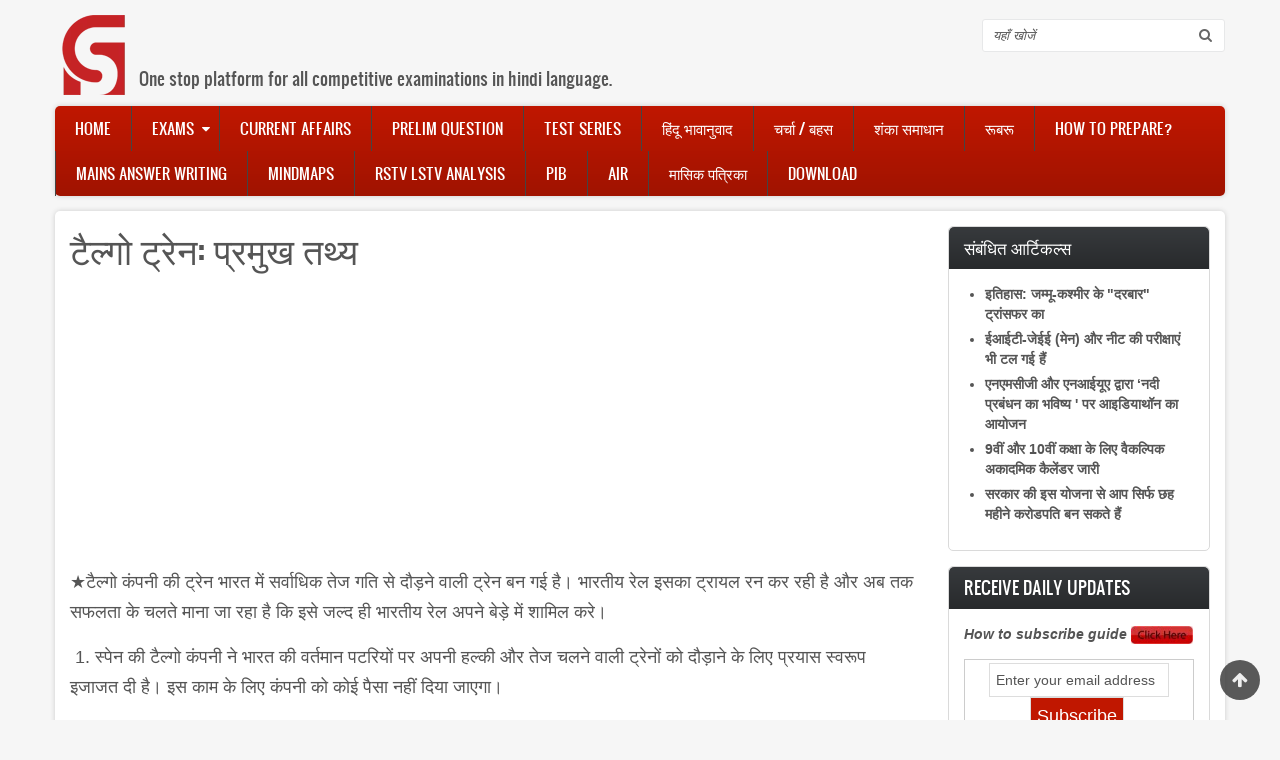

--- FILE ---
content_type: text/html; charset=UTF-8
request_url: https://gshindi.com/category/general/talgo-train-key-facts
body_size: 11898
content:
<!DOCTYPE html>
<html lang="en" dir="ltr" xmlns:article="http://ogp.me/ns/article#" xmlns:book="http://ogp.me/ns/book#" xmlns:product="http://ogp.me/ns/product#" xmlns:profile="http://ogp.me/ns/profile#" xmlns:video="http://ogp.me/ns/video#" prefix="content: http://purl.org/rss/1.0/modules/content/  dc: http://purl.org/dc/terms/  foaf: http://xmlns.com/foaf/0.1/  og: http://ogp.me/ns#  rdfs: http://www.w3.org/2000/01/rdf-schema#  schema: http://schema.org/  sioc: http://rdfs.org/sioc/ns#  sioct: http://rdfs.org/sioc/types#  skos: http://www.w3.org/2004/02/skos/core#  xsd: http://www.w3.org/2001/XMLSchema# ">
  <head>
    <meta charset="utf-8" />
<script async src="//pagead2.googlesyndication.com/pagead/js/adsbygoogle.js"></script>
<script>
  (adsbygoogle = window.adsbygoogle || []).push({
    google_ad_client: "ca-pub-5532921807944098",
    enable_page_level_ads: true
  });
</script><meta property="fb:app_id" content="233636587166106" />
<script>(function(i,s,o,g,r,a,m){i["GoogleAnalyticsObject"]=r;i[r]=i[r]||function(){(i[r].q=i[r].q||[]).push(arguments)},i[r].l=1*new Date();a=s.createElement(o),m=s.getElementsByTagName(o)[0];a.async=1;a.src=g;m.parentNode.insertBefore(a,m)})(window,document,"script","/sites/default/files/google_analytics/analytics.js?t06w1s","ga");ga("create", "UA-77095725-2", {"cookieDomain":"auto"});ga("set", "anonymizeIp", true);ga("send", "pageview");</script>
<meta name="title" content="टैल्गो ट्रेन: प्रमुख तथ्य | GShindi.com" />
<meta name="geo.placename" content="Delhi" />
<meta name="icbm" content="28.70799532, 77.21439242" />
<meta name="geo.position" content="28.70799532, 77.21439242" />
<meta name="geo.region" content="IN-DL" />
<meta http-equiv="content-language" content="hi-IN" />
<meta property="og:site_name" content="GShindi" />
<meta name="twitter:card" content="summary_large_image" />
<link rel="canonical" href="https://gshindi.com/category/general/talgo-train-key-facts" />
<meta name="robots" content="index, follow" />
<meta name="news_keywords" content="General" />
<meta name="description" content="★टैल्गो कंपनी की ट्रेन भारत में सर्वाधिक तेज गति से दौड़ने वाली ट्रेन बन गई है। भारतीय रेल इसका ट्रायल रन कर रही है और अब तक सफलता के चलते माना जा रहा है कि इसे जल्द ही भारतीय रेल अपने बेड़े में शामिल करे।

 1. स्पेन की टैल्गो कंपनी ने भारत की वर्तमान पटरियों पर अपनी हल्की और तेज चलने वाली ट्रेनों को दौड़ाने के लिए प्रयास स्वरूप इजाजत दी है। इस काम के लिए कंपनी को कोई पैसा नहीं दिया जाएगा।

2. रेलवे के अधिकारियों का कहना है कि टैल्गो ट्रेनें को बिना किसी बदलाव के भारतीय पटरियों पर 160-200 किलोमीटर प्रति घंटा की रफ्तार से दौड़ाया जा सकता है।" />
<meta name="twitter:title" content="टैल्गो ट्रेन: प्रमुख तथ्य | GShindi.com" />
<meta name="twitter:description" content="★टैल्गो कंपनी की ट्रेन भारत में सर्वाधिक तेज गति से दौड़ने वाली ट्रेन बन गई है। भारतीय रेल इसका ट्रायल रन कर रही है और अब तक सफलता के चलते माना जा रहा है कि इसे जल्द ही भारतीय रेल अपने बेड़े में शामिल करे।

 1. स्पेन की टैल्गो कंपनी ने भारत की वर्तमान पटरियों पर अपनी हल्की और तेज चलने वाली ट्रेनों को दौड़ाने के लिए प्रयास स्वरूप इजाजत दी है। इस काम के लिए कंपनी को कोई पैसा नहीं दिया जाएगा।

2. रेलवे के अधिकारियों का कहना है कि टैल्गो ट्रेनें को बिना किसी बदलाव के भारतीय पटरियों पर 160-200 किलोमीटर प्रति घंटा की रफ्तार से दौड़ाया जा सकता है।" />
<meta property="og:type" content="article" />
<meta name="twitter:site" content="@gs_hindi" />
<meta property="og:url" content="https://gshindi.com/category/general/talgo-train-key-facts" />
<meta property="og:title" content="टैल्गो ट्रेन: प्रमुख तथ्य" />
<meta name="keywords" content="General" />
<meta name="twitter:creator" content="@gs_hindi" />
<meta name="generator" content="Drupal 8" />
<meta name="twitter:url" content="https://gshindi.com/category/general/talgo-train-key-facts" />
<meta property="og:updated_time" content="Tue, 26/07/2016 - 14:56" />
<meta property="og:longitude" content="77.21439242" />
<meta property="og:latitude" content="28.70799532" />
<meta property="og:street_address" content="Chamber No-3, IInd Floor" />
<meta property="og:locality" content="Batra Cinema Complex, Mukherjee Nagar" />
<meta property="og:region" content="Delhi" />
<meta property="og:postal_code" content="110009" />
<meta property="og:country_name" content="India" />
<meta property="og:email" content="justunlearn[at]gmail.com" />
<meta property="og:phone_number" content="+91-8800141518" />
<meta property="article:publisher" content="https://www.facebook.com/gsforhindi" />
<meta property="article:section" content="General" />
<meta property="article:tag" content="General" />
<meta property="article:published_time" content="2016-07-16T08:46:23+0530" />
<meta property="article:modified_time" content="2016-07-26T14:56:00+0530" />
<meta name="Generator" content="Drupal 8 (https://www.drupal.org)" />
<meta name="MobileOptimized" content="width" />
<meta name="HandheldFriendly" content="true" />
<meta name="viewport" content="width=device-width, initial-scale=1.0" />
<meta name="fb:app_id" content="233636587166106" />
<link rel="shortcut icon" href="/sites/default/files/favicon.ico" type="image/vnd.microsoft.icon" />
<link rel="revision" href="/category/general/talgo-train-key-facts" />
<link rel="amphtml" href="https://gshindi.com/category/general/talgo-train-key-facts?amp" />

    <title>टैल्गो ट्रेन: प्रमुख तथ्य | GShindi.com</title>
    <link rel="stylesheet" href="/sites/default/files/css/css_UfB7luZ7zE9jcftLGeSKbYw3BMqEBjIxvjzqhc7xeN0.css?t06w1s" media="all" />
<link rel="stylesheet" href="/sites/default/files/css/css_0jkFVHSGxDe2rcDUEt7NiEDyhWMjlFLqO58LDrtYuPk.css?t06w1s" media="all" />
<link rel="stylesheet" href="/sites/default/files/css/css_o_x7dRmZCOayxsW1nYNmntW8eJ8LiJZPbdNaZkWL9I8.css?t06w1s" media="all" />

    
<!--[if lte IE 8]>
<script src="/sites/default/files/js/js_VtafjXmRvoUgAzqzYTA3Wrjkx9wcWhjP0G4ZnnqRamA.js"></script>
<![endif]-->

    <meta name="viewport" content="width=device-width, initial-scale=1.0, maximum-scale=1.0, user-scalable=no">
    <meta name="HandheldFriendly" content="true" />
    <meta name="apple-touch-fullscreen" content="YES" />
<link rel="manifest" href="/manifest.json" />
<script src="https://cdn.onesignal.com/sdks/OneSignalSDK.js" async=""></script>
<script>
  var OneSignal = window.OneSignal || [];
  OneSignal.push(function() {
    OneSignal.init({
      appId: "8f03499a-b632-45c8-9037-28b2b5567aea",
    });
  });
</script>
  </head>
  <body>
    <a href="#main-content" class="visually-hidden focusable">
      Skip to main content
    </a>
    
    <div class="page">
<a name="Top" id="Top"></a>
<header id="header" class="header" role="header">
  <div class="container">
    
       <button type="button" class="navbar-toggle" data-toggle="collapse" data-target="#main-menu-inner">
<span class="sr-only">Toggle navigation</span>Menu</button>
      <div class="region region-header">
    <div id="block-zircon-branding" class="block block-system block-system-branding-block">
  
    
        <a href="/" title="Home" rel="home" class="site-logo">
      <img src="/sites/default/files/GSH_logo.png" alt="Home" />
    </a>
          <div class="site-slogan">One stop platform for all competitive examinations in hindi language.</div>
  </div>
<div class="search-block-form block block-search container-inline" data-drupal-selector="search-block-form" id="block-zircon-search" role="search">
  
    
      <form action="/search/node" method="get" id="search-block-form" accept-charset="UTF-8">
  <div class="js-form-item form-item js-form-type-search form-type-search js-form-item-keys form-item-keys form-no-label">
      <label for="edit-keys" class="visually-hidden">Search</label>
        <input title="Enter the terms you wish to search for." data-drupal-selector="edit-keys" type="search" id="edit-keys" name="keys" value="" size="15" maxlength="128" class="form-search" />

        </div>
<div data-drupal-selector="edit-actions" class="form-actions js-form-wrapper form-wrapper" id="edit-actions--2"><input data-drupal-selector="edit-submit" type="submit" id="edit-submit--2" value="Search" class="button js-form-submit form-submit" />
</div>

</form>

  </div>

  </div>

    
  </div>
</header>

  
      <nav id="main-menu" class="navbar navbar-default" role="navigation">	
  		  <div class="collapse navbar-collapse" id="main-menu-inner">
          <div class="container">
              <div class="region region-main-menu">
    <nav role="navigation" aria-labelledby="block-zircon-main-menu-menu" id="block-zircon-main-menu" class="block block-menu navigation menu--main">
            
  <h2 class="visually-hidden" id="block-zircon-main-menu-menu">Main navigation</h2>
  

        
              <ul class="menu">
                    <li class="menu-item">
        <a href="/" data-drupal-link-system-path="&lt;front&gt;">Home</a>
              </li>
                <li class="menu-item menu-item--expanded">
        <a href="/coming-soon" title="Information about various examinations" data-drupal-link-system-path="node/326">Exams</a>
                                <ul class="menu">
                    <li class="menu-item menu-item--expanded">
        <a href="/" data-drupal-link-system-path="&lt;front&gt;">UPSC</a>
                                <ul class="menu">
                    <li class="menu-item">
        <a href="/category/upsc-prelims" data-drupal-link-system-path="taxonomy/term/41">Prelims</a>
              </li>
                <li class="menu-item">
        <a href="/category/upsc-mains-gs" data-drupal-link-system-path="taxonomy/term/42">Mains</a>
              </li>
        </ul>
  
              </li>
                <li class="menu-item menu-item--expanded">
        <a href="/" data-drupal-link-system-path="&lt;front&gt;">State PSC</a>
                                <ul class="menu">
                    <li class="menu-item">
        <a href="/" data-drupal-link-system-path="&lt;front&gt;">UP PSC</a>
              </li>
                <li class="menu-item">
        <a href="/" data-drupal-link-system-path="&lt;front&gt;">MP PSC</a>
              </li>
                <li class="menu-item">
        <a href="/" data-drupal-link-system-path="&lt;front&gt;">Bihar PSC</a>
              </li>
                <li class="menu-item">
        <a href="/exams/state-psc/jharkhand-jpsc" data-drupal-link-system-path="node/1718">Jharkhand PSC</a>
              </li>
                <li class="menu-item">
        <a href="/exams/state-psc/rajasthan-psc" data-drupal-link-system-path="node/903">Rajasthan PSC</a>
              </li>
        </ul>
  
              </li>
        </ul>
  
              </li>
                <li class="menu-item">
        <a href="/daily-current-affairs" title="Daily current affairs for UPSC &amp; PCS" data-drupal-link-system-path="daily-current-affairs">Current Affairs</a>
              </li>
                <li class="menu-item">
        <a href="/category/objective-questions" data-drupal-link-system-path="taxonomy/term/62">Prelim Question</a>
              </li>
                <li class="menu-item">
        <a href="/upsc-mains-upsc-prelims-optional-subject/test-series" title="Test Series of UPSC GS, Optional Subjects and State PCS" data-drupal-link-system-path="node/3345">Test Series</a>
              </li>
                <li class="menu-item">
        <a href="/category/hindu-analysis" data-drupal-link-system-path="taxonomy/term/45">हिंदू भावानुवाद</a>
              </li>
                <li class="menu-item">
        <a href="/forum/105" data-drupal-link-system-path="forum/105">चर्चा / बहस</a>
              </li>
                <li class="menu-item">
        <a href="/general/how-prepare-ias-other-exam" data-drupal-link-system-path="node/245">शंका समाधान</a>
              </li>
                <li class="menu-item">
        <a href="/rubaru" data-drupal-link-system-path="taxonomy/term/106">रूबरू</a>
              </li>
                <li class="menu-item">
        <a href="/ias-preparation-guide-how-prepare-ias-with-books-list" title="How to prepare guide andbooks list of various competitive examinations" data-drupal-link-system-path="node/1001">How to Prepare?</a>
              </li>
                <li class="menu-item">
        <a href="/category/mains-answer-writing" data-drupal-link-system-path="taxonomy/term/88">Mains Answer Writing</a>
              </li>
                <li class="menu-item">
        <a href="/category/mindmap" data-drupal-link-system-path="taxonomy/term/46">Mindmaps</a>
              </li>
                <li class="menu-item">
        <a href="/rstv-lstv-brief-analysis-of-debates" title="In depth analysis and important debates of Rajya Sabha /Lok Sabha TV" data-drupal-link-system-path="node/1178">RSTV LSTV Analysis</a>
              </li>
                <li class="menu-item">
        <a href="/category/pib" title="Important articles, news and press releases of PIB." data-drupal-link-system-path="taxonomy/term/100">PIB</a>
              </li>
                <li class="menu-item">
        <a href="/all-india-radio" title="Important discussions of All India Radio" data-drupal-link-system-path="node/1550">AIR</a>
              </li>
                <li class="menu-item">
        <a href="/monthly-magazine" data-drupal-link-system-path="node/2303">मासिक पत्रिका</a>
              </li>
                <li class="menu-item">
        <a href="/downloads" data-drupal-link-system-path="node/580">Download</a>
              </li>
        </ul>
  


  </nav>

  </div>
						
          </div>
        </div>
    </nav>
  
  
  
  
      
  
      
  <section id="main" class="main" role="main">
    <a id="main-content"></a>
    <div class="container">
      <div class="row">
        
        		
        <div class="content col-lg-9 col-md-9 col-sm-12 col-xs-12">
          

          
                    

          

          
            <div class="region region-content">
    

<div id="block-zircon-page-title" class="block block-core block-page-title-block">
  
    
      
  <h1 class="page-title"><span property="schema:name" class="field field--name-title field--type-string field--label-hidden">टैल्गो ट्रेन: प्रमुख तथ्य</span>
</h1>


  </div>
<div id="block-custom-ad" class="block block-block-content block-block-contentcb0d6477-573d-4296-ae06-6a6ee7f1f4ee">
  
    
      
            <div class="clearfix text-formatted field field--name-body field--type-text-with-summary field--label-hidden field__item"><script async src="//pagead2.googlesyndication.com/pagead/js/adsbygoogle.js"></script>
<!-- Sidebar 1 -->
<ins class="adsbygoogle"
     style="display:block"
     data-ad-client="ca-pub-5532921807944098"
     data-ad-slot="5491194567"
     data-ad-format="auto"></ins>
<script>
(adsbygoogle = window.adsbygoogle || []).push({});
</script></div>
      
  </div>
<div id="block-zircon-content" class="block block-system block-system-main-block">
  
    
      
<article data-history-node-id="824" role="article" about="/category/general/talgo-train-key-facts" typeof="schema:Article" class="node node--type-article node--promoted node--view-mode-full">

  
      <span property="schema:name" content="टैल्गो ट्रेन: प्रमुख तथ्य" class="rdf-meta hidden"></span>


  
  <div class="node__content">
    
            <div property="schema:text" class="clearfix text-formatted field field--name-body field--type-text-with-summary field--label-hidden field__item"><p>★टैल्गो कंपनी की ट्रेन भारत में सर्वाधिक तेज गति से दौड़ने वाली ट्रेन बन गई है। भारतीय रेल इसका ट्रायल रन कर रही है और अब तक सफलता के चलते माना जा रहा है कि इसे जल्द ही भारतीय रेल अपने बेड़े में शामिल करे।</p>

<p> 1. स्पेन की टैल्गो कंपनी ने भारत की वर्तमान पटरियों पर अपनी हल्की और तेज चलने वाली ट्रेनों को दौड़ाने के लिए प्रयास स्वरूप इजाजत दी है। इस काम के लिए कंपनी को कोई पैसा नहीं दिया जाएगा।</p>

<p>2. रेलवे के अधिकारियों का कहना है कि टैल्गो ट्रेनें को बिना किसी बदलाव के भारतीय पटरियों पर 160-200 किलोमीटर प्रति घंटा की रफ्तार से दौड़ाया जा सकता है।</p>

<p>3. रेल अधिकारियों का दावा है कि टैल्गो ट्रेन को भारतीय पटरियों पर दौड़ाने के लिए भारतीय पटरियों में ज्यादा बदलाव की जरूरत नहीं है। अधिकारियों का यह भी कहना है कि टैल्गो को भारत में पहुंचाने में जो भी खर्चा आएगा, यहां तक कि कस्टम के चार्ज भी कंपनी ही चुकाएगी।</p>

<p>4. कहा जाता है कि यह ट्रैन हल्की होने की वजह से कम बिजली की खपत करती है और इससे रेलवे को बिजली के बिलों में काफी राहत मिल सकती है।</p>
</div>
      <strong class="node_view"></strong><div class="fbsharecontainer text-center"> <div class="panel panel-default"> <div class="panel-body"> <p class="p-share">Download this article as PDF by sharing it</p><p class="p-unlocked">Thanks for sharing, PDF file ready to download now</p><p class="p-locked">Sorry, in order to download PDF, you need to share it</p><a class="btn btn-default btn-fb" id="facebook-share"> <span class=" fa fa-facebook-official fa-lg"></span> Share </a> <a class="btn btn-default btn-dl" href="https://gshindi.com/printable/pdf/node/824" id="download-file"> <span class="fa fa-cloud-download fa-lg"></span> Download </a> </div></div><div id="fb-root"></div>
  <div class="field field--name-field-disqus field--type-disqus-comment field--label-visually_hidden">
    <div class="field__label visually-hidden">disqus</div>
              <div class="field__item"><div id="disqus_thread"><noscript>
  <p>
    <a href="http://gshindicom.disqus.com/">View the discussion thread.</a>
  </p>
</noscript>
</div>
</div>
          </div>

            <div class="field field--name-field-fb-comments field--type-facebook-comments field--label-hidden field__item"><div id="fb-root"></div>
<script>(function(d, s, id) {
  var js, fjs = d.getElementsByTagName(s)[0];
  if (d.getElementById(id)) {return;}
  js = d.createElement(s); js.id = id;
  js.src = "//connect.facebook.net/en_GB/all.js#xfbml=1";
  fjs.parentNode.insertBefore(js, fjs);
}(document, "script", "facebook-jssdk"));</script>
<div class="fb-comments fb-comments-fluid" data-href="https://gshindi.com/category/general/talgo-train-key-facts" data-num-posts="5" data-width="620" data-colorscheme="light"></div></div>
      
  </div>

</article>

  </div>
<div id="block-managedad-3" class="block block-adsense block-adsense-managed-ad-block">
  
    
      <div class="text-align-center">
  <div class="adsense" style="width:336px;height:280px;">
    <script async src="//pagead2.googlesyndication.com/pagead/js/adsbygoogle.js"></script>
<!-- 336x280 -->
<ins class="adsbygoogle"
     style="display:inline-block;width:336px;height:280px"
     data-ad-client="ca-pub-5532921807944098"
     data-ad-slot="6747160168"></ins>
<script>
(adsbygoogle = window.adsbygoogle || []).push({});
</script>
  </div>
</div>
  </div>
<div id="block-ad2" class="block block-block-content block-block-contentc4ce0e2e-8c88-4a35-a313-19916ca1cbf7">
  
    
      
            <div class="clearfix text-formatted field field--name-body field--type-text-with-summary field--label-hidden field__item"><script async src="//pagead2.googlesyndication.com/pagead/js/adsbygoogle.js"></script>
<ins class="adsbygoogle"
     style="display:block"
     data-ad-format="autorelaxed"
     data-ad-client="ca-pub-5532921807944098"
     data-ad-slot="4577597367"></ins>
<script>
     (adsbygoogle = window.adsbygoogle || []).push({});
</script></div>
      
  </div>

  </div>


          <!---->
        </div>

                  <aside class="sidebar-second sidebar col-lg-3 col-md-3 col-sm-12 col-xs-12" role="complementary">
              <div class="region region-sidebar-second">
    <div class="views-element-container block block-views block-views-blockrelated-content-block-1" id="block-views-block-related-content-block-1">
  
      <h2>संबंधित आर्टिकल्स</h2>
    
      <div><div class="view view-related-content view-id-related_content view-display-id-block_1 js-view-dom-id-3e65c8fa8379c7a0b73d80a65486ab82767ce736fd4d8e4424a535a584b877d0">
      
      <div class="view-content">
      <div class="item-list">
  
  <ul>

          <li><div class="views-field views-field-title"><span class="field-content"><a href="/general/transfer-secretariat-kashmir" hreflang="en">इतिहास: जम्मू-कश्मीर के &quot;दरबार&quot; ट्रांसफर का</a></span></div></li>
          <li><div class="views-field views-field-title"><span class="field-content"><a href="/general/neet-iit-examination-new-date-announced-2020" hreflang="en">ईआईटी-जेईई (मेन) और नीट की परीक्षाएं भी टल गई हैं</a></span></div></li>
          <li><div class="views-field views-field-title"><span class="field-content"><a href="/general/ideathon-om-river-management" hreflang="en">एनएमसीजी और एनआईयूए द्वारा ‘नदी प्रबंधन का भविष्य &#039; पर आइडियाथॉन का आयोजन</a></span></div></li>
          <li><div class="views-field views-field-title"><span class="field-content"><a href="/general/new-academic-calander-2021-class-9-and-10" hreflang="en">9वीं और 10वीं कक्षा के लिए वैकल्पिक अकादमिक कैलेंडर जारी</a></span></div></li>
          <li><div class="views-field views-field-title"><span class="field-content"><a href="/general/can-become-millionaire-six-month-scheme" hreflang="en"> सरकार की इस योजना से आप सिर्फ छह महीने करोडपति बन सकते हैं</a></span></div></li>
    
  </ul>

</div>

    </div>
  
          </div>
</div>

  </div>
<div id="block-subscribetoemailnewsletter" class="block block-block-content block-block-content756a2256-c75a-4a3a-b671-a589344a93c2">
  
      <h2>Receive Daily Updates</h2>
    
      
            <div class="clearfix text-formatted field field--name-body field--type-text-with-summary field--label-hidden field__item"><p class="text-align-center"><a href="https://gshindi.com/node/3440"><strong><em>How to subscribe guide </em></strong><img alt="click_here_red.jpg" height="18" src="https://gshindi.com/sites/default/files/click_here_red.jpg" width="62" /></a></p>

<form action="https://feedburner.google.com/fb/a/mailverify" method="post" onsubmit="window.open('https://feedburner.google.com/fb/a/mailverify?uri=gshindi', 'popupwindow', 'scrollbars=yes,width=550,height=520');return true" style="border:1px solid #ccc;padding:3px;text-align:center;" target="popupwindow"><input name="email" onblur="if (this.value == '') {this.value = 'Enter your email address';}" onfocus="if (this.value == 'Enter your email address') {this.value = '';}" style="width:180px" type="text" value="Enter your email address" /> <input name="uri" type="hidden" value="gshindi" /><br />
<input name="loc" type="hidden" value="en_US" /><input style="background-color:#C01700;font-size:18px;color:white" type="submit" value="Subscribe" />&nbsp;</form>
</div>
      
  </div>
<div id="block-managedad" class="block block-adsense block-adsense-managed-ad-block">
  
    
      <div class="text-align-center">
  <div class="adsense" style="width:250px;height:250px;">
    <script async src="//pagead2.googlesyndication.com/pagead/js/adsbygoogle.js"></script>
<!-- 250x250 -->
<ins class="adsbygoogle"
     style="display:inline-block;width:250px;height:250px"
     data-ad-client="ca-pub-5532921807944098"
     data-ad-slot="7805532561"></ins>
<script>
(adsbygoogle = window.adsbygoogle || []).push({});
</script>
  </div>
</div>
  </div>

  </div>

          </aside>
              </div>
    </div>
  </section>

      
      <section id="panel_second" class="panel_second">
      <div class="container">
        <div class="row">
          <div class="col-lg-3 col-md-3 col-sm-12 col-xs-12">
              <div class="region region-panel-second-1">
    <div id="block-contactus" class="block block-block-content block-block-content6899e1fc-0cc0-449f-8d00-bd4e0d1d3539">
  
      <h2>Contact Us</h2>
    
      
            <div class="clearfix text-formatted field field--name-body field--type-text-with-summary field--label-hidden field__item"><p>103 B5/6, Second Floor Himalika Commercial Complex, Dr. Mukherjee Nagar, Delhi -110009;</p>

<p><strong>Email :</strong> gshindiedutech [at] gmail [dot] com</p>
</div>
      
  </div>

  </div>

          </div>
          <div class="col-lg-3 col-md-3 col-sm-12 col-xs-12">
              <div class="region region-panel-second-2">
    <nav role="navigation" aria-labelledby="block-zircon-footer-menu" id="block-zircon-footer" class="block block-menu navigation menu--footer">
            
  <h2 class="visually-hidden" id="block-zircon-footer-menu">Footer menu</h2>
  

        
              <ul class="menu">
                    <li class="menu-item">
        <a href="/contact" data-drupal-link-system-path="contact">Contact</a>
              </li>
                <li class="menu-item">
        <a href="/contact-us">About Us</a>
              </li>
                <li class="menu-item">
        <a href="/sitemap" title="Complete site structure" data-drupal-link-system-path="sitemap">Sitemap</a>
              </li>
                <li class="menu-item">
        <a href="/rss.xml" data-drupal-link-system-path="rss.xml">RSS Subscription</a>
              </li>
                <li class="menu-item">
        <a href="https://gshindi.com/privacy-policy">Privacy Policy</a>
              </li>
        </ul>
  


  </nav>

  </div>

          </div>
          <div class="col-lg-3 col-md-3 col-sm-12 col-xs-12">
            
          </div>
          <div class="col-lg-3 col-md-3 col-sm-12 col-xs-12">
              <div class="region region-panel-second-4">
    <div id="block-socialmedialinks" class="block-social-media-links block block-social-media-links-block">
  
      <h2>Social Media</h2>
    
      

<ul class="social-media-links--platforms platforms inline horizontal">
      <li>
      <a href="https://www.facebook.com/gsforhindi"  target="_blank" >
        <span class='fa fa-facebook fa-2x'></span>
      </a>

          </li>
      <li>
      <a href="https://www.twitter.com/GS_Hindi"  target="_blank" >
        <span class='fa fa-twitter fa-2x'></span>
      </a>

          </li>
      <li>
      <a href="https://plus.google.com/+GShindi"  target="_blank" >
        <span class='fa fa-google-plus fa-2x'></span>
      </a>

          </li>
      <li>
      <a href="http://www.youtube.com/channel/UCgBgzri3yJR4F8coWtPKjyg?sub_confirmation=1"  target="_blank" >
        <span class='fa fa-youtube fa-2x'></span>
      </a>

          </li>
      <li>
      <a href="/fbupdate.xml"  target="_blank" >
        <span class='fa fa-rss fa-2x'></span>
      </a>

          </li>
  </ul>

  </div>
<div id="block-googleplay" class="block block-block-content block-block-content1d6d52f6-fde4-477a-b436-54127295d077">
  
    
      
            <div class="clearfix text-formatted field field--name-body field--type-text-with-summary field--label-hidden field__item">

<p> </p>

<p><a href="https://play.google.com/store/apps/details?id=com.gshindi.android.testfirebase"><img alt="Android App link" data-entity-type="file" data-entity-uuid="a697b3b9-00f6-4284-8154-847e04c142b9" src="/sites/default/files/inline-images/Android-app.png" width="177" height="51" /></a></p>

<p> </p>
</div>
      
  </div>

  </div>

          </div>
        </div>
      </div>
    </section>
    
    <a href="#Top" class="btn-btt" title="Back to Top" style="display: block;"></a>          

      <footer id="footer" class="footer" role="contentinfo">
      <div class="container">
          <div class="region region-footer">
    <div id="block-footerinfo" class="block block-block-content block-block-contente88073fc-057b-42da-8c00-dcb71417592d">
  
    
      
            <div class="clearfix text-formatted field field--name-body field--type-text-with-summary field--label-hidden field__item"><p>Copyright © 2018 GSHindi Edu Tech Private Limited. All Rights Reserved.</p>
</div>
      
  </div>

  </div>

      </div>
    </footer>
    
  
</div>

    <!--Start of Tawk.to Script-->
  <script type="text/javascript">
  var $_Tawk_API={},$_Tawk_LoadStart=new Date();
  (function(){
  var s1=document.createElement("script"),s0=document.getElementsByTagName("script")[0];
  s1.async=true;
  s1.src="https://embed.tawk.to/5a789176d7591465c70764ba/default";
  s1.charset="UTF-8";
  s1.setAttribute("crossorigin","*");
  s0.parentNode.insertBefore(s1,s0);
  })();
  </script>
  <!--End of Tawk.to Script-->
    <script type="application/json" data-drupal-selector="drupal-settings-json">{"path":{"baseUrl":"\/","scriptPath":null,"pathPrefix":"","currentPath":"node\/824","currentPathIsAdmin":false,"isFront":false,"currentLanguage":"en"},"pluralDelimiter":"\u0003","ajaxPageState":{"libraries":"adsense\/adsense.css,classy\/base,classy\/messages,classy\/node,core\/html5shiv,core\/normalize,disqus\/disqus,facebook_comments\/fluid,google_analytics\/google_analytics,printable\/entity-links,social_media_links\/fontawesome.component,social_media_links\/social_media_links.theme,system\/base,views\/views.module,zircon\/global-styling","theme":"zircon","theme_token":null},"ajaxTrustedUrl":{"\/search\/node":true},"google_analytics":{"trackOutbound":true,"trackMailto":true,"trackDownload":true,"trackDownloadExtensions":"7z|aac|arc|arj|asf|asx|avi|bin|csv|doc(x|m)?|dot(x|m)?|exe|flv|gif|gz|gzip|hqx|jar|jpe?g|js|mp(2|3|4|e?g)|mov(ie)?|msi|msp|pdf|phps|png|ppt(x|m)?|pot(x|m)?|pps(x|m)?|ppam|sld(x|m)?|thmx|qtm?|ra(m|r)?|sea|sit|tar|tgz|torrent|txt|wav|wma|wmv|wpd|xls(x|m|b)?|xlt(x|m)|xlam|xml|z|zip","trackColorbox":true},"disqus":{"domain":"gshindicom","url":"https:\/\/gshindi.com\/category\/general\/talgo-train-key-facts","title":"\u091f\u0948\u0932\u094d\u0917\u094b \u091f\u094d\u0930\u0947\u0928: \u092a\u094d\u0930\u092e\u0941\u0916 \u0924\u0925\u094d\u092f","identifier":"node\/824","disable_mobile":false},"user":{"uid":0,"permissionsHash":"ce4b49a101a826acbfbafc20065441dd5a4fddf84409b76ba4b7f25dc067192c"}}</script>
<script src="//ajax.googleapis.com/ajax/libs/jquery/2.2.4/jquery.min.js"></script>
<script src="/sites/default/files/js/js_F4ESTYGQGkverYTsBdcgqhT4AIHheQ7nNogpL-dcQnc.js"></script>
<script src="/sites/default/files/js/js_C9p5xrBqKttsPjGzpaVJNw69kDGoIhrE1MH6maObKkk.js"></script>
<script src="/sites/default/files/js/js_bfSrenRIDArReNT2uGaQpoFi-2nnXXwwYOrNBjJ-ums.js"></script>
<script src="/sites/default/files/js/js_DsAnsItLGSSILu_WhLq0h6gXmDlE2r8peuk8vRBCg7o.js"></script>
<script src="/sites/default/files/js/js_HhlWrC3TQDRUnWRSx9pfla7RfjiUlGrghHuuM97uXZU.js"></script>
<script src="/sites/default/files/js/js_Zs7vdHRFNMzfEJqWAq266bVAQsHsXxPqLPhJamUmcQc.js"></script>

  </body>
</html>



--- FILE ---
content_type: text/html; charset=utf-8
request_url: https://www.google.com/recaptcha/api2/aframe
body_size: 268
content:
<!DOCTYPE HTML><html><head><meta http-equiv="content-type" content="text/html; charset=UTF-8"></head><body><script nonce="D_9T_CRheBYlWbObPX-Vlg">/** Anti-fraud and anti-abuse applications only. See google.com/recaptcha */ try{var clients={'sodar':'https://pagead2.googlesyndication.com/pagead/sodar?'};window.addEventListener("message",function(a){try{if(a.source===window.parent){var b=JSON.parse(a.data);var c=clients[b['id']];if(c){var d=document.createElement('img');d.src=c+b['params']+'&rc='+(localStorage.getItem("rc::a")?sessionStorage.getItem("rc::b"):"");window.document.body.appendChild(d);sessionStorage.setItem("rc::e",parseInt(sessionStorage.getItem("rc::e")||0)+1);localStorage.setItem("rc::h",'1769029748364');}}}catch(b){}});window.parent.postMessage("_grecaptcha_ready", "*");}catch(b){}</script></body></html>

--- FILE ---
content_type: text/css
request_url: https://gshindi.com/sites/default/files/css/css_0jkFVHSGxDe2rcDUEt7NiEDyhWMjlFLqO58LDrtYuPk.css?t06w1s
body_size: 2438
content:
html{font-family:sans-serif;-ms-text-size-adjust:100%;-webkit-text-size-adjust:100%}body{margin:0}article,aside,details,figcaption,figure,footer,header,hgroup,main,menu,nav,section,summary{display:block}audio,canvas,progress,video{display:inline-block;vertical-align:baseline}audio:not([controls]){display:none;height:0}[hidden],template{display:none}a{background-color:transparent}a:active,a:hover{outline:0}abbr[title]{border-bottom:1px dotted}b,strong{font-weight:bold}dfn{font-style:italic}h1{font-size:2em;margin:.67em 0}mark{background:#ff0;color:#000}small{font-size:80%}sub,sup{font-size:75%;line-height:0;position:relative;vertical-align:baseline}sup{top:-.5em}sub{bottom:-.25em}img{border:0}svg:not(:root){overflow:hidden}figure{margin:1em 40px}hr{box-sizing:content-box;height:0}pre{overflow:auto}code,kbd,pre,samp{font-family:monospace,monospace;font-size:1em}button,input,optgroup,select,textarea{color:inherit;font:inherit;margin:0}button{overflow:visible}button,select{text-transform:none}button,html input[type="button"],input[type="reset"],input[type="submit"]{-webkit-appearance:button;cursor:pointer}button[disabled],html input[disabled]{cursor:default}button::-moz-focus-inner,input::-moz-focus-inner{border:0;padding:0}input{line-height:normal}input[type="checkbox"],input[type="radio"]{box-sizing:border-box;padding:0}input[type="number"]::-webkit-inner-spin-button,input[type="number"]::-webkit-outer-spin-button{height:auto}input[type="search"]{-webkit-appearance:textfield;box-sizing:content-box}input[type="search"]::-webkit-search-cancel-button,input[type="search"]::-webkit-search-decoration{-webkit-appearance:none}fieldset{border:1px solid silver;margin:0 2px;padding:.35em .625em .75em}legend{border:0;padding:0}textarea{overflow:auto}optgroup{font-weight:bold}table{border-collapse:collapse;border-spacing:0}td,th{padding:0}
.ajax-progress{display:inline-block;padding:1px 5px 2px 5px}[dir="rtl"] .ajax-progress{float:right}.ajax-progress-throbber .throbber{background:transparent url(/core/themes/stable/css/system/components/../../../images/core/throbber-active.gif) no-repeat 0 center;display:inline;padding:1px 5px 2px}.ajax-progress-throbber .message{display:inline;padding:1px 5px 2px}tr .ajax-progress-throbber .throbber{margin:0 2px}.ajax-progress-bar{width:16em}.ajax-progress-fullscreen{left:49%;position:fixed;top:48.5%;z-index:1000;background-color:#232323;background-image:url(/core/themes/stable/css/system/components/../../../images/core/loading-small.gif);background-position:center center;background-repeat:no-repeat;border-radius:7px;height:24px;opacity:.9;padding:4px;width:24px}[dir="rtl"] .ajax-progress-fullscreen{left:auto;right:49%}
.text-align-left{text-align:left}.text-align-right{text-align:right}.text-align-center{text-align:center}.text-align-justify{text-align:justify}.align-left{float:left}.align-right{float:right}.align-center{display:block;margin-left:auto;margin-right:auto}
.js input.form-autocomplete{background-image:url(/core/themes/stable/css/system/components/../../../images/core/throbber-inactive.png);background-position:100% center;background-repeat:no-repeat}.js[dir="rtl"] input.form-autocomplete{background-position:0 center}.js input.form-autocomplete.ui-autocomplete-loading{background-image:url(/core/themes/stable/css/system/components/../../../images/core/throbber-active.gif);background-position:100% center}.js[dir="rtl"] input.form-autocomplete.ui-autocomplete-loading{background-position:0 center}
.fieldgroup{border-width:0;padding:0}
.container-inline div,.container-inline label{display:inline}.container-inline .details-wrapper{display:block}
.clearfix:after{content:"";display:table;clear:both}
.js details:not([open]) .details-wrapper{display:none}
.hidden{display:none}.visually-hidden{position:absolute !important;clip:rect(1px,1px,1px,1px);overflow:hidden;height:1px;width:1px;word-wrap:normal}.visually-hidden.focusable:active,.visually-hidden.focusable:focus{position:static !important;clip:auto;overflow:visible;height:auto;width:auto}.invisible{visibility:hidden}
.item-list__comma-list,.item-list__comma-list li{display:inline}.item-list__comma-list{margin:0;padding:0}.item-list__comma-list li:after{content:", "}.item-list__comma-list li:last-child:after{content:""}
.js .js-hide{display:none}.js-show{display:none}.js .js-show{display:block}
.nowrap{white-space:nowrap}
.position-container{position:relative}
.progress{position:relative}.progress__track{background-color:#fff;border:1px solid;margin-top:5px;max-width:100%;min-width:100px;height:16px}.progress__bar{background-color:#000;height:1.5em;width:3%;min-width:3%;max-width:100%}.progress__description,.progress__percentage{color:#555;overflow:hidden;font-size:.875em;margin-top:.2em}.progress__description{float:left}[dir="rtl"] .progress__description{float:right}.progress__percentage{float:right}[dir="rtl"] .progress__percentage{float:left}.progress--small .progress__track{height:7px}.progress--small .progress__bar{height:7px;background-size:20px 20px}
.reset-appearance{-webkit-appearance:none;-moz-appearance:none;appearance:none;border:0 none;background:transparent;padding:0;margin:0;line-height:inherit}
.resize-none{resize:none}.resize-vertical{resize:vertical;min-height:2em}.resize-horizontal{resize:horizontal;max-width:100%}.resize-both{resize:both;max-width:100%;min-height:2em}
table.sticky-header{background-color:#fff;margin-top:0;z-index:500;top:0}
.system-status-counter__status-icon{display:inline-block;height:25px;width:25px;vertical-align:middle}.system-status-counter__status-icon:before{content:"";background-size:20px;background-position:center 2px;background-repeat:no-repeat;display:block}.system-status-counter__status-icon--error:before{background-image:url(/core/themes/stable/css/system/components/../../../images/core/icons/e32700/error.svg)}.system-status-counter__status-icon--warning:before{background-image:url(/core/themes/stable/css/system/components/../../../images/core/icons/e29700/warning.svg)}.system-status-counter__status-icon--checked:before{background-image:url(/core/themes/stable/css/system/components/../../../images/core/icons/73b355/check.svg)}
.system-status-report-counters__item{width:100%;padding:.5em 0;text-align:center;white-space:nowrap;background-color:rgba(0,0,0,.063);margin-bottom:.5em}@media screen and (min-width:60em){.system-status-report-counters{flex-wrap:wrap;display:flex;justify-content:space-between}.system-status-report-counters__item--half-width{width:49%}.system-status-report-counters__item--third-width{width:33%}}
.system-status-general-info__item{border:1px solid #ccc;margin-top:1em;padding:0 1em 1em}.system-status-general-info__item-title{border-bottom:1px solid #ccc}
body.drag{cursor:move}tr.region-title{font-weight:bold}tr.region-message{color:#999}tr.region-populated{display:none}tr.add-new .tabledrag-changed{display:none}.draggable a.tabledrag-handle{cursor:move;float:left;height:1.7em;margin-left:-1em;overflow:hidden;text-decoration:none}[dir="rtl"] .draggable a.tabledrag-handle{float:right;margin-right:-1em;margin-left:0}a.tabledrag-handle:hover{text-decoration:none}a.tabledrag-handle .handle{background:url(/core/themes/stable/css/system/components/../../../images/core/icons/787878/move.svg) no-repeat 6px 7px;height:14px;margin:-.4em .5em 0;padding:.42em .5em;width:14px}a.tabledrag-handle:hover .handle,a.tabledrag-handle:focus .handle{background-image:url(/core/themes/stable/css/system/components/../../../images/core/icons/000000/move.svg)}.touchevents .draggable td{padding:0 10px}.touchevents .draggable .menu-item__link{display:inline-block;padding:10px 0}.touchevents a.tabledrag-handle{height:44px;width:40px}.touchevents a.tabledrag-handle .handle{background-position:40% 19px;height:21px}[dir="rtl"] .touch a.tabledrag-handle .handle{background-position:right 40% top 19px}.touchevents .draggable.drag a.tabledrag-handle .handle{background-position:50% -32px}.tabledrag-toggle-weight-wrapper{text-align:right}[dir="rtl"] .tabledrag-toggle-weight-wrapper{text-align:left}.indentation{float:left;height:1.7em;margin:-.4em .2em -.4em -.4em;padding:.42em 0 .42em .6em;width:20px}[dir="rtl"] .indentation{float:right;margin:-.4em -.4em -.4em .2em;padding:.42em .6em .42em 0}
.tablesort{width:16px;height:16px;display:inline-block;background-size:100%}.tablesort--asc{background-image:url(/core/themes/stable/css/system/components/../../../images/core/icons/787878/twistie-down.svg)}.tablesort--desc{background-image:url(/core/themes/stable/css/system/components/../../../images/core/icons/787878/twistie-up.svg)}
div.tree-child{background:url(/core/themes/stable/css/system/components/../../../images/core/tree.png) no-repeat 11px center}div.tree-child-last{background:url(/core/themes/stable/css/system/components/../../../images/core/tree-bottom.png) no-repeat 11px center}[dir="rtl"] div.tree-child,[dir="rtl"] div.tree-child-last{background-position:-65px center}div.tree-child-horizontal{background:url(/core/themes/stable/css/system/components/../../../images/core/tree.png) no-repeat -11px center}
.views-align-left{text-align:left}.views-align-right{text-align:right}.views-align-center{text-align:center}.views-view-grid .views-col{float:left}.views-view-grid .views-row{clear:both;float:left;width:100%}
.adsense-placeholder div.adsense{border:solid 1px;overflow:hidden;text-align:center;word-wrap:break-word}div.adsense{display:inline-block}
.social-media-links--platforms{padding-left:0}.social-media-links--platforms.horizontal li{display:inline-block;text-align:center;padding:.2em .35em}.social-media-links--platforms.vertical li{list-style-type:none;margin:0 0 .5em 0}.social-media-links--platforms.vertical li a img{vertical-align:middle;margin-right:.5em}
#fbcomments,.fb-comments,.fb-comments iframe,.fb-comments span{width:100% !important}
.node_view ul{list-style-type:none}.node_view a{text-decoration:none}.node_view ul.pre_links li{float:left}.node_view ul.pre_links li:first-child{background:url(/modules/printable/css/../icons/print_icon.png) left center no-repeat;padding-left:20px}.node_view ul.pre_links li:nth-child(2){background:url(/modules/printable/css/../icons/pdf_icon.png) left center no-repeat;padding-left:20px;margin-left:7px}


--- FILE ---
content_type: application/x-javascript
request_url: https://gshindi.com/sites/default/files/js/js_Zs7vdHRFNMzfEJqWAq266bVAQsHsXxPqLPhJamUmcQc.js
body_size: 3316
content:
jQuery(function(){var e,i,n,s;e=jQuery("#slideshow_container"),i=jQuery(e.children()[1]),n=jQuery('<ul class="slides"></ul>'),i.children().each(function(e,i){var s=jQuery(this),l=s.find(".views-field-field-slideshow img").parent().parent(),r=s.find(".views-field-title a").parent(),o="<li>"+l.html()+'<p class="flex-caption">'+r.html()+"</p></li>";jQuery(n).append(o)}),e.empty(),e.append(n),jQuery("#slideshow_container").flexslider({animation:"slide"}),jQuery("#slideshow_container .slides img").mousedown(function(e){s=e.offsetX}).mousemove(function(e){}).mouseup(function(e){s-=e.offsetX,Math.abs(s)>20&&(s<0?(jQuery("#slideshow_container").flexslider({direction:"horizontal"}),jQuery("#slideshow_container").flexslider("prev")):(jQuery("#slideshow_container").flexslider({direction:"horizontal"}),jQuery("#slideshow_container").flexslider("next")))})});;
!function(s,e){"use strict";e.behaviors.zirconCarousel={attach:function(e,o){s(document).ready(function(){s(".carousel-responsive").length&&s(".carousel-responsive").slick({dots:!1,infinite:!0,speed:300,slidesToShow:4,slidesToScroll:4,responsive:[{breakpoint:992,settings:{slidesToShow:3,slidesToScroll:3,infinite:!0,dots:!0}},{breakpoint:768,settings:{slidesToShow:2,slidesToScroll:2}},{breakpoint:480,settings:{slidesToShow:1,slidesToScroll:1}}]})})}}}(jQuery,Drupal);;
(function ($, Drupal) {

  "use strict";
  
  Drupal.behaviors.zircon = {
attach: function (context, settings) {$('body').bind('cut copy paste',function(e){e.preventDefault();});$("body").on("contextmenu",function(e){return false;});

//$('.simple-marquee-containerm1').SimpleMarquee();      
$('.btn-btt').smoothScroll({speed: 1000});
      if($("#search-block-form [name='keys']").val() === "") {
        $("#search-block-form input[name='keys']").val(Drupal.t("यहाँ खोजें"));
      }
      $("#search-block-form input[name='keys']").focus(function() {
        if($(this).val() === Drupal.t("यहाँ खोजें")) {
          $(this).val("");
        }
      }).blur(function() {
        if($(this).val() === "") {
          $(this).val(Drupal.t("यहाँ खोजें"));
        }
      });
      $(window).scroll(function() {
        if($(window).scrollTop() > 200) {
            $('.btn-btt').show();
          }
          else {
            $('.btn-btt').hide();
          }
     }).resize(function(){
        if($(window).scrollTop() > 200) {
            $('.btn-btt').show();
          }
          else {
            $('.btn-btt').hide();
          }
      });      
    }
  };
})(jQuery, Drupal);


;
(function(e,n,t){var o,i=e.getElementsByTagName(n)[0];if(e.getElementById(t)){return};o=e.createElement(n);o.id=t;o.src='https://connect.facebook.net/en_US/sdk.js#xfbml=1&version=v2.10&appId=166949257190851';i.parentNode.insertBefore(o,i)}(document,'script','facebook-jssdk'));(function(e,n){'use strict';n.behaviors.fbsharecode={attach:function(n,o){var t=e('#facebook-share'),a=e('#download-file'),i=e('.p-share'),s=e('.p-locked'),c=e('.p-unlocked'),d=window.location.href;window.fbAsyncInit=function(){FB.init({appId:'166949257190851',version:'v2.10'})};t.on('click',function(){i.add(s).slideUp();FB.ui({display:'popup',method:'share',href:d,},function(n){console.log(typeof n);console.log(n);console.log(n instanceof Array);if(n!='undefined'&&n instanceof Array){t.add(i,c).slideUp(function(){a.add(c).slideDown();e.ajax({type:'GET',url:'https://gshindi.com/sharecount.php',success:function(){}})})}
else{s.slideDown()}})})}}})(jQuery,Drupal);;
jQuery(function(){jQuery("[placeholder]").focus(function(){var e=jQuery(this);e.val()==e.attr("placeholder")&&(e.val(""),e.removeClass("placeholder"))}).blur(function(){var e=jQuery(this);""!=e.val()&&e.val()!=e.attr("placeholder")||(e.addClass("placeholder"),e.val(e.attr("placeholder")))}).blur().parents("form").submit(function(){jQuery(this).find("[placeholder]").each(function(){var e=jQuery(this);e.val()==e.attr("placeholder")&&e.val("")})}),function(){if(window.navigator.userAgent.indexOf("Firefox")){var e=jQuery("#contact-message-feedback-form"),a=e.parent(),r=a.html();a.empty(),a.html(r)}}()});;
;Drupal.debounce=function(n,r,e){'use strict';var u,t;return function(){var i=this,a=arguments,l=function(){u=null;if(!e){t=n.apply(i,a)}},o=e&&!u;clearTimeout(u);u=setTimeout(l,r);if(o){t=n.apply(i,a)};return t}};;
/*! jquery.cookie v1.4.1 | MIT */
!function(a){"function"==typeof define&&define.amd?define(["jquery"],a):"object"==typeof exports?a(require("jquery")):a(jQuery)}(function(a){function b(a){return h.raw?a:encodeURIComponent(a)}function c(a){return h.raw?a:decodeURIComponent(a)}function d(a){return b(h.json?JSON.stringify(a):String(a))}function e(a){0===a.indexOf('"')&&(a=a.slice(1,-1).replace(/\\"/g,'"').replace(/\\\\/g,"\\"));try{return a=decodeURIComponent(a.replace(g," ")),h.json?JSON.parse(a):a}catch(b){}}function f(b,c){var d=h.raw?b:e(b);return a.isFunction(c)?c(d):d}var g=/\+/g,h=a.cookie=function(e,g,i){if(void 0!==g&&!a.isFunction(g)){if(i=a.extend({},h.defaults,i),"number"==typeof i.expires){var j=i.expires,k=i.expires=new Date;k.setTime(+k+864e5*j)}return document.cookie=[b(e),"=",d(g),i.expires?"; expires="+i.expires.toUTCString():"",i.path?"; path="+i.path:"",i.domain?"; domain="+i.domain:"",i.secure?"; secure":""].join("")}for(var l=e?void 0:{},m=document.cookie?document.cookie.split("; "):[],n=0,o=m.length;o>n;n++){var p=m[n].split("="),q=c(p.shift()),r=p.join("=");if(e&&e===q){l=f(r,g);break}e||void 0===(r=f(r))||(l[q]=r)}return l};h.defaults={},a.removeCookie=function(b,c){return void 0===a.cookie(b)?!1:(a.cookie(b,"",a.extend({},c,{expires:-1})),!a.cookie(b))}});;
(function(t,a,r){'use strict';t.fn.drupalGetSummary=function(){var a=this.data('summaryCallback');return(this[0]&&a)?t.trim(a(this[0])):''};t.fn.drupalSetSummary=function(t){var r=this;if(typeof t!=='function'){var a=t;t=function(){return a}};return this.data('summaryCallback',t).off('formUpdated.summary').on('formUpdated.summary',function(){r.trigger('summaryUpdated')}).trigger('summaryUpdated')};a.behaviors.formSingleSubmit={attach:function(){function a(a){var r=t(a.currentTarget),e=r.serialize(),n=r.attr('data-drupal-form-submit-last');if(n===e){a.preventDefault()}
else{r.attr('data-drupal-form-submit-last',e)}};t('body').once('form-single-submit').on('submit.singleSubmit','form:not([method~="GET"])',a)}};function e(a){t(a).trigger('formUpdated')};function n(a){var r=t(a).find('[name]').map(function(t,a){return a.getAttribute('id')});return t.makeArray(r)};a.behaviors.formUpdated={attach:function(a){var i=t(a),f=i.is('form'),u=(f?i:i.find('form')).once('form-updated'),o;if(u.length){t.makeArray(u).forEach(function(a){var i='change.formUpdated input.formUpdated ',f=r(function(t){e(t.target)},300);o=n(a).join(',');a.setAttribute('data-drupal-form-fields',o);t(a).on(i,f)})};if(f){o=n(a).join(',');var m=t(a).attr('data-drupal-form-fields');if(o!==m){e(a)}}},detach:function(a,r,n){var e=t(a),i=e.is('form');if(n==='unload'){var o=(i?e:e.find('form')).removeOnce('form-updated');if(o.length){t.makeArray(o).forEach(function(a){a.removeAttribute('data-drupal-form-fields');t(a).off('.formUpdated')})}}}};a.behaviors.fillUserInfoFromBrowser={attach:function(a,e){var n=['name','mail','homepage'],r=t('[data-user-info-from-browser]').once('user-info-from-browser');if(r.length){n.map(function(t){var a=r.find('[name='+t+']'),e=localStorage.getItem('Drupal.visitor.'+t),n=(a.val()===''||(a.attr('data-drupal-default-value')===a.val()));if(a.length&&n&&e){a.val(e)}})};r.on('submit',function(){n.map(function(t){var a=r.find('[name='+t+']');if(a.length){localStorage.setItem('Drupal.visitor.'+t,a.val())}})})}}})(jQuery,Drupal,Drupal.debounce);;
;var disqus_shortname='',disqus_url='',disqus_title='',disqus_identifier='',disqus_disable_mobile=0,disqus_def_name='',disqus_def_email='',disqus_config;(function(s){'use strict';Drupal.disqus={};Drupal.behaviors.disqus={attach:function(u,i){if(i.disqus||!1){s('body').once('disqus').each(function(){disqus_shortname=i.disqus.domain;disqus_url=i.disqus.url;disqus_title=i.disqus.title;disqus_identifier=i.disqus.identifier;disqus_disable_mobile=i.disqus.disable_mobile||0;disqus_def_name=i.disqus.name||'';disqus_def_email=i.disqus.email||'';disqus_config=function(){if(i.disqus.language||!1){this.language=i.disqus.language};if(i.disqus.remote_auth_s3||!1){this.page.remote_auth_s3=i.disqus.remote_auth_s3};if(i.disqus.api_key||!1){this.page.api_key=i.disqus.api_key};if(i.disqus.sso||!1){this.sso=i.disqus.sso};if(i.disqus.callbacks||!1){for(var d in i.disqus.callbacks){for(var e=0;e<i.disqus.callbacks[d].length;e++){var a=i.disqus.callbacks[d][e].split('.'),s=window;for(var u=0;u<a.length;u++){s=s[a[u]]};if(typeof s==='function'){this.callbacks[d].push(s)}}}}};jQuery.ajax({type:'GET',url:'//'+disqus_shortname+'.disqus.com/embed.js',dataType:'script',cache:!1})})};if(i.disqusComments||!1){s('body').once('disqusComments').each(function(){disqus_shortname=i.disqusComments;jQuery.ajax({type:'GET',url:'//'+disqus_shortname+'.disqus.com/count.js',dataType:'script',cache:!1})})}}}})(jQuery);;
(function(i){'use strict';Drupal.behaviors.disqusSettingsForm={attach:function(e){var t=i(e);t.find('#edit-visibility').drupalSetSummary(function(e){var t=[];i('#edit-disqus-nodetypes div.form-type-checkbox').each(function(){var e=[];if(i(this).find('input').is(':checked')){e.push(Drupal.checkPlain(i(this).find('label').text()))};if(e.length){t.push(i('label[for="edit-disqus-nodetypes"]').text()+': '+e.join(', '))}});t.push(Drupal.t('Location: ')+Drupal.checkPlain(i('#edit-disqus-location').val()));t.push(Drupal.t('Weight: ')+Drupal.checkPlain(i('#edit-disqus-weight').val()));return t.join('<br />')});t.find('#edit-behavior').drupalSetSummary(function(e){var s=[];if(i('#edit-disqus-userapikey').val()){s.push(i('#edit-disqus-userapikey').parent().find('label').text())};var t=['#edit-disqus-localization','#edit-disqus-inherit-login','#edit-disqus-disable-mobile'];for(var a in t){if(i(t[a]).is(':checked')){s.push(i(t[a]).parent().find('label').text())}};return s.join(', ')});t.find('#edit-advanced').drupalSetSummary(function(e){var t=[];if(i('#edit-disqus-publickey').val()){t.push(i('#edit-disqus-publickey').parent().find('label').text())};if(i('#edit-disqus-secretkey').val()){t.push(i('#edit-disqus-secretkey').parent().find('label').text())};return t.join(', ')})}}})(jQuery);;


--- FILE ---
content_type: application/x-javascript
request_url: https://gshindi.com/sites/default/files/js/js_bfSrenRIDArReNT2uGaQpoFi-2nnXXwwYOrNBjJ-ums.js
body_size: 13364
content:
;﻿;var $JssorSlider$,$JssorSlideshowFormations$=window.$JssorSlideshowFormations$={};var $JssorSlideshowRunner$;new function(){var o=0,e=1,i=2,s=3,I=0x0003,P=0x000C,U=0x0001,S=0x0002,g=0x0004,J=0x0008,y=0x0100,E=0x0200,p=0x0400,b=0x0800,n=b+U,d=b+S,c=E+U,u=E+S,f=y+g,a=y+J,l=p+g,h=p+J;function G(t){return(t&U)==U};function O(t){return(t&S)==S};function D(t){return(t&g)==g};function A(t){return(t&J)==J};function r(t,e,i){i.push(e);t[e]=t[e]||[];t[e].push(i)};$JssorSlideshowFormations$.$FormationStraight=function(t){var o=t.$Cols,h=t.$Rows,v=t.$Assembly,p=t.$Count,g=[],y=0,e=0,i=0,S=o-1,U=h-1,J=p-1,E,s;for(i=0;i<h;i++){for(e=0;e<o;e++){E=i+","+e;switch(v){case n:s=J-(e*h+(U-i));break;case l:s=J-(i*o+(S-e));break;case c:s=J-(e*h+i);case f:s=J-(i*o+e);break;case d:s=e*h+i;break;case a:s=i*o+(S-e);break;case u:s=e*h+(U-i);break;default:s=i*o+e;break};r(g,s,[i,e])}};return g};$JssorSlideshowFormations$.$FormationSwirl=function(t){var E=t.$Cols,y=t.$Rows,T=t.$Assembly,m=t.$Count,b=[],C=[],v=0,h=0,J=0,S=E-1,U=y-1,D=m-1,p,g,w=0;switch(T){case n:h=S;J=0;g=[i,e,s,o];break;case l:h=0;J=U;g=[o,s,e,i];break;case c:h=S;J=U;g=[s,e,i,o];break;case f:h=S;J=U;g=[e,s,o,i];break;case d:h=0;J=0;g=[i,o,s,e];break;case a:h=S;J=0;g=[e,i,o,s];break;case u:h=0;J=U;g=[s,o,i,e];break;default:h=0;J=0;g=[o,i,e,s];break};v=0;while(v<m){p=J+","+h;if(h>=0&&h<E&&J>=0&&J<y&&!C[p]){C[p]=!0;r(b,v++,[J,h])}
else{switch(g[w++%g.length]){case o:h--;break;case i:J--;break;case e:h++;break;case s:J++;break}};switch(g[w%g.length]){case o:h++;break;case i:J++;break;case e:h--;break;case s:J--;break}};return b};$JssorSlideshowFormations$.$FormationZigZag=function(t){var y=t.$Cols,m=t.$Rows,w=t.$Assembly,b=t.$Count,v=[],p=0,h=0,J=0,S=y-1,U=m-1,T=b-1,C,g,E=0;switch(w){case n:h=S;J=0;g=[i,e,s,e];break;case l:h=0;J=U;g=[o,s,e,s];break;case c:h=S;J=U;g=[s,e,i,e];break;case f:h=S;J=U;g=[e,s,o,s];break;case d:h=0;J=0;g=[i,o,s,o];break;case a:h=S;J=0;g=[e,i,o,i];break;case u:h=0;J=U;g=[s,o,i,o];break;default:h=0;J=0;g=[o,i,e,i];break};p=0;while(p<b){C=J+","+h;if(h>=0&&h<y&&J>=0&&J<m&&typeof(v[C])=="undefined"){r(v,p++,[J,h]);switch(g[E%g.length]){case o:h++;break;case i:J++;break;case e:h--;break;case s:J--;break}}
else{switch(g[E++%g.length]){case o:h--;break;case i:J--;break;case e:h++;break;case s:J++;break};switch(g[E++%g.length]){case o:h++;break;case i:J++;break;case e:h--;break;case s:J--;break}}};return v};$JssorSlideshowFormations$.$FormationStraightStairs=function(t){var E=t.$Cols,y=t.$Rows,J=t.$Assembly,p=t.$Count,U=[],v=0,s=0,o=0,g=E-1,S=y-1,m=p-1,b;switch(J){case n:case u:case c:case d:var e=0;var i=0;break;case a:case l:case f:case h:var e=g;var i=0;break;default:J=h;var e=g,i=0;break};s=e;o=i;while(v<p){b=o+","+s;if(D(J)||O(J)){r(U,m-v++,[o,s])}
else{r(U,v++,[o,s])};switch(J){case n:case u:s--;o++;break;case c:case d:s++;o--;break;case a:case l:s--;o--;break;case h:case f:default:s++;o++;break};if(s<0||o<0||s>g||o>S){switch(J){case n:case u:e++;break;case a:case l:case c:case d:i++;break;case h:case f:default:e--;break};if(e<0||i<0||e>g||i>S){switch(J){case n:case u:e=g;i++;break;case c:case d:i=S;e++;break;case a:case l:i=S;e--;break;case h:case f:default:e=0;i++;break};if(i>S)i=S;else if(i<0)i=0;else if(e>g)e=g;else if(e<0)e=0};o=i;s=e}};return U};$JssorSlideshowFormations$.$FormationSquare=function(t){var e=t.$Cols||1,i=t.$Rows||1,a=[],u=0,s,o,n,l,f;n=e<i?(i-e)/2:0;l=e>i?(e-i)/2:0;f=Math.round(Math.max(e/2,i/2))+1;for(s=0;s<e;s++){for(o=0;o<i;o++)r(a,f-Math.min(s+1+n,o+1+l,e-s+n,i-o+l),[o,s])};return a};$JssorSlideshowFormations$.$FormationRectangle=function(t){var s=t.$Cols||1,o=t.$Rows||1,n=[],a=0,e,i,l;l=Math.round(Math.min(s/2,o/2))+1;for(e=0;e<s;e++){for(i=0;i<o;i++)r(n,l-Math.min(e+1,i+1,s-e,o-i),[i,e])};return n};$JssorSlideshowFormations$.$FormationRandom=function(t){var s=[],e,i,o;for(e=0;e<t.$Rows;e++){for(i=0;i<t.$Cols;i++)r(s,Math.ceil(100000*Math.random())%13,[e,i])};return s};$JssorSlideshowFormations$.$FormationCircle=function(t){var s=t.$Cols||1,o=t.$Rows||1,n=[],f=0,e,i,l=s/2-0.5,a=o/2-0.5;for(e=0;e<s;e++){for(i=0;i<o;i++)r(n,Math.round(Math.sqrt(Math.pow(e-l,2)+Math.pow(i-a,2))),[i,e])};return n};$JssorSlideshowFormations$.$FormationCross=function(t){var s=t.$Cols||1,o=t.$Rows||1,n=[],f=0,e,i,l=s/2-0.5,a=o/2-0.5;for(e=0;e<s;e++){for(i=0;i<o;i++)r(n,Math.round(Math.min(Math.abs(e-l),Math.abs(i-a))),[i,e])};return n};$JssorSlideshowFormations$.$FormationRectangleCross=function(t){var n=t.$Cols||1,l=t.$Rows||1,a=[],u=0,e,i,s=n/2-0.5,o=l/2-0.5,f=Math.max(s,o)+1;for(e=0;e<n;e++){for(i=0;i<l;i++)r(a,Math.round(f-Math.max(s-Math.abs(e-s),o-Math.abs(i-o)))-1,[i,e])};return a};function C(t){var e=t.$Formation(t);return t.$Reverse?e.reverse():e};function v(t,e){var i={$Interval:e,$Duration:1,$Delay:0,$Cols:1,$Rows:1,$Opacity:0,$Zoom:0,$Clip:0,$Move:!1,$SlideOut:!1,$FlyDirection:0,$Reverse:!1,$Formation:$JssorSlideshowFormations$.$FormationRandom,$Assembly:h,$ChessMode:{$Column:0,$Row:0},$Easing:$JssorEasing$.$EaseSwing,$Round:{},$Blocks:[],$During:{}};$JssorUtils$.$Extend(i,t);i.$Count=i.$Cols*i.$Rows;if($JssorUtils$.$IsFunction(i.$Easing))i.$Easing={$Default:i.$Easing};i.$FramesCount=Math.ceil(i.$Duration/i.$Interval);i.$EasingInstance=w(i);i.$GetBlocks=function(t,e){t/=i.$Cols;e/=i.$Rows;var r=t+"x"+e;if(!i.$Blocks[r]){i.$Blocks[r]={$Width:t,$Height:e};for(var o=0;o<i.$Cols;o++){for(var s=0;s<i.$Rows;s++)i.$Blocks[r][s+","+o]={$Top:s*e,$Right:o*t+t,$Bottom:s*e+e,$Left:o*t}}};return i.$Blocks[r]};if(i.$Brother){i.$Brother=v(i.$Brother,e);i.$SlideOut=!0};return i};function w(t){var e=t.$Easing;if(!e.$Default)e.$Default=$JssorEasing$.$EaseSwing;var i=t.$FramesCount,s=e.$Cache;if(!s){var o=$JssorUtils$.$Extend({},t.$Easing,t.$Round);s=e.$Cache={};$JssorUtils$.$Each(o,function(o,r){var n=e[r]||e.$Default,u=t.$Round[r]||1;if(!$JssorUtils$.$IsArray(n.$Cache))n.$Cache=[];var f=n.$Cache[i]=n.$Cache[i]||[];if(!f[u]){f[u]=[0];for(var a=1;a<=i;a++){var l=a/i*u,c=Math.floor(l);if(l!=c)l-=c;f[u][a]=n(l)}};s[r]=f})};return s};function m(t,i,e,n,l,a){var E=this,U,y={};var u={};var g=[],o,s,J,h=e.$ChessMode.$Column||0,d=e.$ChessMode.$Row||0,r=e.$GetBlocks(l,a),c=C(e),b=c.length-1,S=e.$Duration+e.$Delay*b,v=n+S,f=e.$SlideOut,p;v+=$JssorUtils$.$IsBrowserChrome()?260:50;E.$EndTime=v;E.$ShowFrame=function(t){t-=n;var i=t<S;if(i||p){p=i;if(!f)t=S-t;var s=Math.ceil(t/e.$Interval);$JssorUtils$.$Each(u,function(t,e){var i=Math.max(s,t.$Min);i=Math.min(i,t.length-1);if(t.$LastFrameIndex!=i){if(!t.$LastFrameIndex&&!f){$JssorUtils$.$ShowElement(g[e])}
else if(i==t.$Max&&f){$JssorUtils$.$HideElement(g[e])};t.$LastFrameIndex=i;$JssorUtils$.$SetStylesEx(g[e],t[i])}})}};function m(t){$JssorUtils$.$DisableHWA(t);var e=$JssorUtils$.$GetChildren(t);$JssorUtils$.$Each(e,function(t){m(t)})};{i=$JssorUtils$.$CloneNode(i,!0);m(i);if($JssorUtils$.$IsBrowserIe9Earlier()){var T=!i["no-image"],w=$JssorUtils$.$FindChildrenByTag(i,null,!0);$JssorUtils$.$Each(w,function(t){if(T||t["jssor-slider"])$JssorUtils$.$SetStyleOpacity(t,$JssorUtils$.$GetStyleOpacity(t),!0)})};$JssorUtils$.$Each(c,function(t,i){$JssorUtils$.$Each(t,function(t){var x=t[0],B=t[1];{var p=x+","+B,v=!1,S=!1,m=!1;if(h&&B%2){if($JssorDirection$.$IsHorizontal(h)){v=!v};if($JssorDirection$.$IsVertical(h)){S=!S};if(h&16)m=!m};if(d&&x%2){if($JssorDirection$.$IsHorizontal(d)){v=!v};if($JssorDirection$.$IsVertical(d)){S=!S};if(d&16)m=!m};e.$Top=e.$Top||(e.$Clip&4);e.$Bottom=e.$Bottom||(e.$Clip&8);e.$Left=e.$Left||(e.$Clip&1);e.$Right=e.$Right||(e.$Clip&2);var D=S?e.$Bottom:e.$Top,T=S?e.$Top:e.$Bottom,G=v?e.$Right:e.$Left,A=v?e.$Left:e.$Right;e.$Clip=D||T||G||A;J={};s={$Top:0,$Left:0,$Opacity:1,$Width:l,$Height:a};o=$JssorUtils$.$Extend({},s);U=$JssorUtils$.$Extend({},r[p]);if(e.$Opacity){s.$Opacity=2-e.$Opacity};if(e.$ZIndex){s.$ZIndex=e.$ZIndex;o.$ZIndex=0};var F=e.$Cols*e.$Rows>1||e.$Clip;if(e.$Zoom||e.$Rotate){var M=!0;if($JssorUtils$.$IsBrowserIE()&&$JssorUtils$.$GetBrowserEngineVersion()<9){if(e.$Cols*e.$Rows>1)M=!1;else F=!1};if(M){s.$Zoom=e.$Zoom?e.$Zoom-1:1;o.$Zoom=1;if($JssorUtils$.$IsBrowserIe9Earlier()||$JssorUtils$.$IsBrowserOpera())s.$Zoom=Math.min(s.$Zoom,2);var I=e.$Rotate;if(I==!0)I=1;s.$Rotate=I*360*((m)?-1:1);o.$Rotate=0}};if(F){if(e.$Clip){var E=e.$ScaleClip||1,c=U.$Offset={};if(D&&T){c.$Top=r.$Height/2*E;c.$Bottom=-c.$Top}
else if(D){c.$Bottom=-r.$Height*E}
else if(T){c.$Top=r.$Height*E};if(G&&A){c.$Left=r.$Width/2*E;c.$Right=-c.$Left}
else if(G){c.$Right=-r.$Width*E}
else if(A){c.$Left=r.$Width*E}};J.$Clip=U;o.$Clip=r[p]};if(e.$FlyDirection){var g=e.$FlyDirection;if(!v)g=$JssorDirection$.$ChessHorizontal(g);if(!S)g=$JssorDirection$.$ChessVertical(g);var R=e.$ScaleHorizontal||1,N=e.$ScaleVertical||1;if($JssorDirection$.$IsToLeft(g)){s.$Left+=l*R}
else if($JssorDirection$.$IsToRight(g)){s.$Left-=l*R};if($JssorDirection$.$IsToTop(g)){s.$Top+=a*N}
else if($JssorDirection$.$IsToBottom(g)){s.$Top-=a*N}};$JssorUtils$.$Each(s,function(t,e){if($JssorUtils$.$IsNumeric(t)){if(t!=o[e]){J[e]=t-o[e]}}});y[p]=f?o:s;var L=[],k=Math.round(i*e.$Delay/e.$Interval);u[p]=new Array(k);u[p].$Min=k;var b=e.$FramesCount;for(var P=0;P<=b;P++){var n={};$JssorUtils$.$Each(J,function(t,i){var f=e.$EasingInstance[i]||e.$EasingInstance.$Default,u=f[e.$Round[i]||1],a=e.$During[i]||[0,1],r=(P/b-a[0])/a[1]*b;r=Math.round(Math.min(b,Math.max(r,0)));var l=u[r];if($JssorUtils$.$IsNumeric(t)){n[i]=o[i]+t*l}
else{var s=n[i]=$JssorUtils$.$Extend({},o[i]);s.$Offset=[];$JssorUtils$.$Each(t.$Offset,function(t,e){var i=t*l;s.$Offset[e]=i;s[e]+=i})}});if(o.$Zoom){n.$Transform={$Rotate:n.$Rotate||0,$Scale:n.$Zoom,$OriginalWidth:l,$OriginalHeight:a}};if(n.$Clip&&e.$Move){var C=n.$Clip.$Offset,w=(C.$Top||0)+(C.$Bottom||0),O=(C.$Left||0)+(C.$Right||0);n.$Left=(n.$Left||0)+O;n.$Top=(n.$Top||0)+w;n.$Clip.$Left-=O;n.$Clip.$Right-=O;n.$Clip.$Top-=w;n.$Clip.$Bottom-=w};n.$ZIndex=n.$ZIndex||1;u[p].push(n)}}})});c.reverse();$JssorUtils$.$Each(c,function(e){$JssorUtils$.$Each(e,function(e){var o=e[0],r=e[1],n=o+","+r,s=i;if(r||o)s=$JssorUtils$.$CloneNode(i,!0);$JssorUtils$.$SetStyles(s,y[n]);$JssorUtils$.$SetStyleOverflow(s,"hidden");$JssorUtils$.$SetStylePosition(s,"absolute");t.$AddClipElement(s);g[n]=s;$JssorUtils$.$ShowElement(s,f)})})}};var T=1;$JssorSlideshowRunner$=window.$JssorSlideshowRunner$=function(t,e,i,n,a){var s=this,f,S,r,o,c,d,h=0,J=n.$TransitionsOrder,u,l=16;function g(){var t=this,e=0;$JssorAnimator$.call(t,0,f);t.$OnPositionChange=function(t,i){if((i-e)>l){e=i;o&&o.$ShowFrame(i);r&&r.$ShowFrame(i)}};t.$Transition=u};s.$GetTransition=function(t){var e=0,s=n.$Transitions,i=s.length;if(J){if(i>t&&($JssorUtils$.$IsBrowserChrome()||$JssorUtils$.$IsBrowserSafari()||$JssorUtils$.$IsBrowserFireFox())){i-=i%t};e=h++%i}
else{e=Math.floor(Math.random()*i)};s[e]&&(s[e].$Index=e);return s[e]};s.$Initialize=function(n,a,h,J,g){$JssorDebug$.$Execute(function(){if(r){$JssorDebug$.$Fail("slideshow runner has not been cleared.")}});u=g;g=v(g,l);d=h;c=J;var U=J.$Item,p=h.$Item;U["no-image"]=!J.$Image;p["no-image"]=!h.$Image;var y=U,b=p,C=g,S=g.$Brother||v({},l);if(!g.$SlideOut){y=p;b=U};var E=S.$Shift||0;r=new m(t,b,S,Math.max(E-S.$Interval,0),e,i);o=new m(t,y,C,Math.max(S.$Interval-E,0),e,i);r.$ShowFrame(0);o.$ShowFrame(0);f=Math.max(r.$EndTime,o.$EndTime);s.$Index=n};s.$Clear=function(){t.$Clear();r=null;o=null};s.$GetProcessor=function(){var t=null;if(o)t=new g();return t};{if($JssorUtils$.$IsBrowserIe9Earlier()||$JssorUtils$.$IsBrowserOpera()||(a&&$JssorUtils$.$GetWebKitVersion<537)){l=32};$JssorEventManager$.call(s);$JssorAnimator$.call(s,-10000000,10000000);$JssorDebug$.$LiveStamp(s,"slideshow_runner_"+T++)}};function t(e,s){var o=this;function le(){var e=this;$JssorAnimator$.call(e,-100000000,200000000);e.$GetCurrentSlideInfo=function(){var t=e.$GetPosition_Display(),i=Math.floor(t),s=l(i),o=t-Math.floor(t);return{$Index:s,$VirtualIndex:i,$Position:o}};e.$OnPositionChange=function(e,i){var s=Math.floor(i);if(s!=i&&i>e)s++;yt(s,!0);o.$TriggerEvent(t.$EVT_POSITION_CHANGE,l(i),l(e),i,e)}};function ne(){var t=this;$JssorAnimator$.call(t,0,0,{$LoopLength:n});{$JssorUtils$.$Each(g,function(e){x&&e.$SetLoopLength(n);t.$Chain(e);e.$Shift(et/Gt)})}};function re(){var t=this,e=vt.$Elmt;$JssorAnimator$.call(t,-1,2,{$Easing:$JssorEasing$.$EaseLinear,$Setter:{$Position:Dt},$LoopLength:n},e,{$Position:1},{$Position:-1});t.$Wrapper=e;{$JssorDebug$.$Execute(function(){$JssorUtils$.$SetAttribute(vt.$Elmt,"debug-id","slide_container")})}};function oe(e,s){var n=this,a,f,u,d,h;$JssorAnimator$.call(n,-100000000,200000000);n.$OnStart=function(){w=!0;A=null;o.$TriggerEvent(t.$EVT_SWIPE_START,l(c.$GetPosition()),c.$GetPosition())};n.$OnStop=function(){w=!1;d=!1;var e=c.$GetCurrentSlideInfo();o.$TriggerEvent(t.$EVT_SWIPE_END,l(c.$GetPosition()),c.$GetPosition());if(!e.$Position){Kt(e.$VirtualIndex,r)}};n.$OnPositionChange=function(t,e){var s;if(d)s=h;else{s=f;if(u)s=i.$SlideEasing(e/u)*(f-a)+a};c.$GoToPosition(s)};n.$PlayCarousel=function(t,e,i,s){$JssorDebug$.$Execute(function(){if(n.$IsPlaying())$JssorDebug$.$Fail("The carousel is already playing.")});a=t;f=e;u=i;c.$GoToPosition(t);n.$GoToPosition(0);n.$PlayToPosition(i,s)};n.$StandBy=function(t){d=!0;h=t;n.$Play(t,null,!0)};n.$SetStandByPosition=function(t){h=t};n.$MoveCarouselTo=function(t){c.$GoToPosition(t)};{c=new le();c.$Combine(e);c.$Combine(s)}};function se(){var e=this,t=mt();$JssorUtils$.$SetStyleZIndex(t,0);e.$Elmt=t;e.$AddClipElement=function(e){$JssorUtils$.$AppendChild(t,e);$JssorUtils$.$ShowElement(t)};e.$Clear=function(){$JssorUtils$.$HideElement(t);$JssorUtils$.$ClearInnerHtml(t)}};function ie(e,s){var a=this,S,E,st,it,b,et=e,v,f,D=[],z,U,Z,P,W,x,c,w,u,V;$JssorAnimator$.call(a,-h,h+1,{$SlideItemAnimator:!0});function O(t){E&&E.$Revert();S&&S.$Revert();Q(e,t);x=!0;S=new T.$Class(e,T,1);$JssorDebug$.$LiveStamp(S,"caption_slider_"+ut+"_in");E=new T.$Class(e,T);$JssorDebug$.$LiveStamp(E,"caption_slider_"+ut+"_out");$JssorDebug$.$Execute(function(){ut++});E.$GoToBegin();S.$GoToBegin()};function K(){if(S.$Version<T.$Version){O()}};function B(e,s,r){if(!P){P=!0;if(f&&r){var n=r.width,l=r.height,c=n,d=l;if(n&&l&&i.$FillMode){if(i.$FillMode&3){var u=!1,h=y/m*l/n;if(i.$FillMode&1){u=(h>1)}
else if(i.$FillMode&2){u=(h<1)};c=u?n*m/l:y;d=u?m:l*y/n};$JssorUtils$.$SetStyleWidth(f,c);$JssorUtils$.$SetStyleHeight(f,d);$JssorUtils$.$SetStyleTop(f,(m-d)/2);$JssorUtils$.$SetStyleLeft(f,(y-c)/2)};$JssorUtils$.$SetStylePosition(f,"absolute");o.$TriggerEvent(t.$EVT_LOAD_END,Tt)}};$JssorUtils$.$HideElement(s);e&&e(a)};function j(t,e,i,o){if(o==A&&r==s&&C){if(!fe){var n=l(t);J.$Initialize(n,s,e,a,i);e.$HideContentForSlideshow();L.$Locate(n,1);L.$GoToPosition(n);d.$PlayCarousel(t,t,0)}}};function X(t){if(t==A&&r==s){if(!c){var e=null;if(J){if(J.$Index==s)e=J.$GetProcessor();else J.$Clear()};K();c=new ee(s,e,a.$GetCaptionSliderIn(),a.$GetCaptionSliderOut());c.$SetPlayer(u)};!c.$IsPlaying()&&c.$Replay()}};function N(t,e){if(t==s){if(t!=e)g[e]&&g[e].$ParkOut();u&&u.$Enable();var l=A=$JssorUtils$.$GetNow();a.$LoadImage($JssorUtils$.$CreateCallback(null,X,l))}
else{var o=Math.abs(s-t),r=h+i.$LazyLoading;if(!W||o<=r||n-o<=r){a.$LoadImage()}}};function q(){if(r==s&&c){c.$Stop();u&&u.$Quit();u&&u.$Disable();c.$OpenSlideshowPanel()}};function tt(){if(r==s&&c){c.$Stop()}};function R(e){if(G){$JssorUtils$.$CancelEvent(e)}
else{o.$TriggerEvent(t.$EVT_CLICK,s,e)}};function H(){u=w.pInstance;c&&c.$SetPlayer(u)};a.$LoadImage=function(e,i){i=i||v;if(D.length&&!P){$JssorUtils$.$ShowElement(i);if(!Z){Z=!0;o.$TriggerEvent(t.$EVT_LOAD_START);$JssorUtils$.$Each(D,function(t){if(!t.src){t.src=$JssorUtils$.$GetAttribute(t,"src2");$JssorUtils$.$SetStyleDisplay(t,t["display-origin"])}})};$JssorUtils$.$LoadImages(D,f,$JssorUtils$.$CreateCallback(null,B,e,i))}
else{B(e,i)}};a.$GoForNextSlide=function(){if(J){var o=J.$GetTransition(n);if(o){var a=A=$JssorUtils$.$GetNow(),e=s+1,t=g[l(e)];return t.$LoadImage($JssorUtils$.$CreateCallback(null,j,e,t,o,a),v)}};k(r+i.$AutoPlaySteps)};a.$TryActivate=function(){N(s,s)};a.$ParkOut=function(){u&&u.$Quit();u&&u.$Disable();a.$UnhideContentForSlideshow();c&&c.$Abort();c=null;O()};a.$StampSlideItemElements=function(t){t=V+"_"+t;$JssorDebug$.$Execute(function(){if(f)$JssorUtils$.$SetAttribute(f,"debug-id",t+"_slide_item_image_id");$JssorUtils$.$SetAttribute(e,"debug-id",t+"_slide_item_item_id")});$JssorDebug$.$Execute(function(){$JssorUtils$.$SetAttribute(b,"debug-id",t+"_slide_item_wrapper_id")});$JssorDebug$.$Execute(function(){$JssorUtils$.$SetAttribute(v,"debug-id",t+"_loading_container_id")})};a.$HideContentForSlideshow=function(){$JssorUtils$.$HideElement(e)};a.$UnhideContentForSlideshow=function(){$JssorUtils$.$ShowElement(e)};a.$EnablePlayer=function(){u&&u.$Enable()};function Q(t,e,s){if(t["jssor-slider"])return;s=s||0;if(!x){if(t.tagName=="IMG"){D.push(t);if(!t.src){W=!0;t["display-origin"]=$JssorUtils$.$GetStyleDisplay(t);$JssorUtils$.$HideElement(t)}};if($JssorUtils$.$IsBrowserIe9Earlier()){$JssorUtils$.$SetStyleZIndex(t,$JssorUtils$.$GetStyleZIndex(t)+1)};if(i.$HWA&&$JssorUtils$.$GetWebKitVersion()>0){if(!p||($JssorUtils$.$GetWebKitVersion()<534||!Y)){$JssorUtils$.$EnableHWA(t)}}};var o=$JssorUtils$.$GetChildren(t);$JssorUtils$.$Each(o,function(i,o){var n=$JssorUtils$.$GetAttribute(i,"u");if(n=="player"&&!w){w=i;if(w.pInstance){H()}
else{$JssorUtils$.$AddEvent(w,"dataavailable",H)}};if(n=="caption"){if(!$JssorUtils$.$IsBrowserIE()&&!e){var r=$JssorUtils$.$CloneNode(i,!0);$JssorUtils$.$InsertBefore(t,r,i);$JssorUtils$.$RemoveChild(t,i);i=r;e=!0}}
else if(!x&&!s&&!f&&$JssorUtils$.$GetAttribute(i,"u")=="image"){f=i;if(f){if(f.tagName=="A"){z=f;$JssorUtils$.$SetStyles(z,I);U=$JssorUtils$.$CloneNode(f,!1);$JssorUtils$.$AddEvent(U,"click",R);$JssorUtils$.$SetStyles(U,I);$JssorUtils$.$SetStyleDisplay(U,"block");$JssorUtils$.$SetStyleOpacity(U,0);$JssorUtils$.$SetStyleBackgroundColor(U,"#000");f=$JssorUtils$.$FindFirstChildByTag(f,"IMG");$JssorDebug$.$Execute(function(){if(!f){$JssorDebug$.$Error("slide html code definition error, no 'IMG' found in a 'image with link' slide.\r\n"+t.outerHTML)}})};f.border=0;$JssorUtils$.$SetStyles(f,I)}};Q(i,e,s+1)})};a.$OnInnerOffsetChange=function(t,e){var i=h-e;Dt(b,i)};a.$GetCaptionSliderIn=function(){return S};a.$GetCaptionSliderOut=function(){return E};a.$Index=s;$JssorEventManager$.call(a);{var M=$JssorUtils$.$FindFirstChildByAttribute(e,"thumb");if(M){a.$Thumb=$JssorUtils$.$CloneNode(M,!0);$JssorUtils$.$HideElement(M)};$JssorUtils$.$ShowElement(e);v=$JssorUtils$.$CloneNode(F,!0);$JssorUtils$.$SetStyleZIndex(v,1000);$JssorUtils$.$AddEvent(e,"click",R);O(!0);a.$Image=f;a.$Link=U;a.$Item=e;a.$Wrapper=b=e;$JssorUtils$.$AppendChild(b,v);o.$On(203,N);o.$On(22,tt);o.$On(24,q);$JssorDebug$.$Execute(function(){V=Lt++});$JssorDebug$.$Execute(function(){$JssorUtils$.$SetAttribute(b,"debug-id","slide-"+s)})}};function ee(e,s,l,c){var n=this,d=0,E=0,S,T,u,a,f,h,p,y,m,U=g[e];$JssorAnimator$.call(n,0,0);function b(){$JssorUtils$.$ClearChildren(O);if(It&&h&&U.$Link){$JssorUtils$.$AppendChild(O,U.$Link)};$JssorUtils$.$ShowElement(O,h||!U.$Image)};function D(){if(p){p=!1;o.$TriggerEvent(t.$EVT_ROLLBACK_END,e,a,d,u,a,f);n.$GoToPosition(u)};n.$Replay()};function I(t){m=t;n.$Stop();n.$Replay()};n.$Replay=function(){var i=n.$GetPosition_Display();if(!v&&!w&&!m&&(i!=a||(C&&(!At||B)))&&r==e){if(!i){if(S&&!h){h=!0;n.$OpenSlideshowPanel(!0);o.$TriggerEvent(t.$EVT_SLIDESHOW_START,e,d,E,S,f)};b()};var s,l=t.$EVT_STATE_CHANGE;if(i==f){if(a==f)n.$GoToPosition(u);return U.$GoForNextSlide()}
else if(i==a){s=f}
else if(i==u){s=a}
else if(!i){s=u}
else if(i>a){p=!0;s=a;l=t.$EVT_ROLLBACK_START}
else{s=n.$GetPlayToPosition()};o.$TriggerEvent(l,e,i,d,u,a,f);n.$PlayToPosition(s,D)}};n.$Abort=function(){J&&J.$Index==e&&J.$Clear();var i=n.$GetPosition_Display();if(i<f){o.$TriggerEvent(t.$EVT_STATE_CHANGE,e,-i-1,d,u,a,f)}};n.$OpenSlideshowPanel=function(t){if(s){$JssorUtils$.$SetStyleOverflow(j,t&&s.$Transition.$Outside?"":"hidden")}};n.$OnInnerOffsetChange=function(i,s){if(h&&s>=S){h=!1;b();U.$UnhideContentForSlideshow();J.$Clear();o.$TriggerEvent(t.$EVT_SLIDESHOW_END,e,d,E,S,f)};o.$TriggerEvent(t.$EVT_PROGRESS_CHANGE,e,s,d,u,a,f)};n.$SetPlayer=function(t){if(t&&!y){y=t;t.$On($JssorPlayer$.$EVT_SWITCH,I)}};{if(s){n.$Chain(s)};S=n.$GetPosition_OuterEnd();T=n.$GetPosition_OuterEnd();n.$Chain(l);u=l.$GetPosition_OuterEnd();a=u+i.$AutoPlayInterval;c.$Shift(a);n.$Combine(c);f=n.$GetPosition_OuterEnd()}};function Dt(t,e){var s=u>0?u:i.$PlayOrientation,o=Math.round(ct*e*(s&1)),r=Math.round(pt*e*((s>>1)&1));if($JssorUtils$.$IsBrowserIE()&&$JssorUtils$.$GetBrowserVersion()>=10&&$JssorUtils$.$GetBrowserVersion()<11){t.style.msTransform="translate("+o+"px, "+r+"px)"}
else{$JssorUtils$.$SetStyleLeft(t,o);$JssorUtils$.$SetStyleTop(t,r)}};function qt(t){G=0;if(!b&&zt()){Ht(t)}};function Ht(e){ft=w;v=!0;Jt=!1;A=null;$JssorUtils$.$AddEvent(document,K,Ct);xt=$JssorUtils$.$GetNow()-50;Rt=d.$GetPlayToPosition();d.$Stop();if(!ft)u=0;if(p){var s=e.touches[0];tt=s.clientX;ht=s.clientY}
else{var i=$JssorUtils$.$GetMousePosition(e);tt=i.x;ht=i.y;$JssorUtils$.$CancelEvent(e)};U=0;Z=0;Q=0;S=c.$GetPosition();o.$TriggerEvent(t.$EVT_DRAG_START,l(S),S,e)};function Ct(t){if(v&&(!$JssorUtils$.$IsBrowserIe9Earlier()||t.button)){var l;if(p){var J=t.touches;if(J&&J.length>0){l=new $JssorPoint$(J[0].clientX,J[0].clientY)}}
else{l=$JssorUtils$.$GetMousePosition(t)};if(l){var f=l.x-tt,c=l.y-ht;if(Math.floor(S)!=S)u=u||(i.$PlayOrientation&b);if((f||c)&&!u){if(b==3){if(Math.abs(c)>Math.abs(f)){u=2}
else u=1}
else{u=b};if(p&&u==1&&Math.abs(c)-Math.abs(f)>3){Jt=!0}};if(u){var e=c,a=pt;if(u==1){e=f;a=ct};if(!x){if(e>0){var s=a*r,o=e-s;if(o>0){e=s+Math.sqrt(o)*5}};if(e<0){var s=a*(n-h-r),o=-e-s;if(o>0){e=-s-Math.sqrt(o)*5}}};if(U-Z<-2){Q=1}
else if(U-Z>2){Q=0};Z=U;U=e;at=S-U/a/(X||1);if(U&&u&&!Jt){$JssorUtils$.$CancelEvent(t);if(!w){d.$StandBy(at)}
else d.$SetStandByPosition(at)}
else if($JssorUtils$.$IsBrowserIe9Earlier()){$JssorUtils$.$CancelEvent(t)}}}}
else{Ut(t)}};function Ut(e){Zt();if(v){v=!1;xt=$JssorUtils$.$GetNow();$JssorUtils$.$RemoveEvent(document,K,Ct);G=U;G&&$JssorUtils$.$CancelEvent(e);d.$Stop();var r=c.$GetPosition();o.$TriggerEvent(t.$EVT_DRAG_END,l(r),r,l(S),S,e);var s=Math.floor(S);if(Math.abs(U)>=i.$MinDragOffsetToSlide){s=Math.floor(r);s+=Q};if(!x){s=Math.min(n-h,Math.max(s,0))};var a=Math.abs(s-r);a=1-Math.pow(1-a,5);if(!G&&ft){d.$Continue(Rt)}
else if(r==s){dt.$EnablePlayer();dt.$TryActivate()}
else{d.$PlayCarousel(r,s,a*Bt)}}};function jt(t){ue=g[r];Ot=r;r=l(t);dt=g[r];yt(t);return r};function Kt(e,i){u=0;jt(e);o.$TriggerEvent(t.$EVT_PARK,l(e),i)};function yt(t,e){$JssorUtils$.$Each(P,function(i){i.$SetCurrentIndex(l(t),t,e);(jQuery)("#slideshow .container .jssorb05").children().each(function(e,i){(jQuery)(this).removeClass("av");(jQuery)(this).removeClass("avav");if(e==l(t)){(jQuery)(this).addClass("av")}})})};function zt(){var s=t.$DragRegistry||0,e=i.$DragOrientation;if(p)(e&1)&&(e&=1);t.$DragRegistry|=e;return(b=e&~s)};function Zt(){if(b){t.$DragRegistry&=~i.$DragOrientation;b=0}};function mt(){var t=$JssorUtils$.$CreateDivElement();$JssorUtils$.$SetStyles(t,I);$JssorUtils$.$SetStylePosition(t,"absolute");return t};function l(t){return(t%n+n)%n};function Je(t){return l(t)==r};function he(t){return l(t)==Ot};function te(t,e){k(x?t:l(t),i.$SlideDuration,e)};function St(){$JssorUtils$.$Each(P,function(t){t.$Show(t.$Options.$ChanceToShow>B)})};function Wt(t){t=$JssorUtils$.$GetEvent(t);var i=t.target?t.target:t.srcElement,s=t.relatedTarget?t.relatedTarget:t.toElement;if(!$JssorUtils$.$IsChild(e,i)||$JssorUtils$.$IsChild(e,s)){return};B=1;St();g[r].$TryActivate()};function Xt(){B=0;St()};function ae(){I={$Width:y,$Height:m,$Top:0,$Left:0};$JssorUtils$.$Each(D,function(t,e){$JssorUtils$.$SetStyles(t,I);$JssorUtils$.$SetStylePosition(t,"absolute");$JssorUtils$.$SetStyleOverflow(t,"hidden");$JssorUtils$.$HideElement(t)});$JssorUtils$.$SetStyles(F,I)};function H(t,e){k(t,e,!0)};function k(t,e,s){if(kt&&(!v||i.$NaviQuitDrag)){w=!0;v=!1;d.$Stop();{if($JssorUtils$.$IsUndefined(e))e=Bt;var r=gt.$GetPosition_Display(),o=t;if(s){o=r+t;if(t>0)o=Math.ceil(o);else o=Math.floor(o)};if(!x){o=l(o);o=Math.max(0,Math.min(o,n-h))};var f=(o-r)%n;o=r+f;var a=r==o?0:e*Math.abs(f);a=Math.min(a,e*h*1.5);d.$PlayCarousel(r,o,a||1)}}};o.$PlayTo=k;o.$GoTo=function(t){k(t,1)};o.$Next=function(){H(1)};o.$Prev=function(){H(-1)};o.$Pause=function(){C=!1};o.$Play=function(){if(!C){C=!0;g[r]&&g[r].$TryActivate()}};o.$SetSlideshowTransitions=function(t){$JssorDebug$.$Execute(function(){if(!t||!t.length){$JssorDebug$.$Error("Can not set slideshow transitions, no transitions specified.")}});i.$SlideshowOptions.$Transitions=t};o.$SetCaptionTransitions=function(t){$JssorDebug$.$Execute(function(){if(!t||!t.length){$JssorDebug$.$Error("Can not set caption transitions, no transitions specified")}});T.$CaptionTransitions=t;T.$Version=$JssorUtils$.$GetNow()};o.$SlidesCount=function(){return D.length};o.$CurrentIndex=function(){return r};o.$IsAutoPlaying=function(){return C};o.$IsDragging=function(){return v};o.$IsSliding=function(){return w};o.$IsMouseOver=function(){return!B};o.$LastDragSucceded=function(){return G};o.$GetOriginalWidth=function(){return $JssorUtils$.$GetStyleWidth(a||e)};o.$GetOriginalHeight=function(){return $JssorUtils$.$GetStyleHeight(a||e)};o.$GetScaleWidth=function(){return $JssorUtils$.$GetStyleWidth(e)};o.$GetScaleHeight=function(){return $JssorUtils$.$GetStyleHeight(e)};o.$SetScaleWidth=function(t){$JssorDebug$.$Execute(function(){if(!t||t<0){$JssorDebug$.$Fail("'$SetScaleWidth' error, 'width' should be positive value.")}});if(!a){$JssorDebug$.$Execute(function(){var t=e.style.width,i=e.style.height,s=$JssorUtils$.$GetStyleWidth(e),o=$JssorUtils$.$GetStyleHeight(e);if(!t){$JssorDebug$.$Fail("Cannot scale jssor slider, 'width' of 'outer container' not specified. Please specify 'width' in pixel.")};if(!i){$JssorDebug$.$Fail("Cannot scale jssor slider, 'height' of 'outer container' not specified. Please specify 'height' in pixel.")};if(t.indexOf("%")!=-1){$JssorDebug$.$Fail("Cannot scale jssor slider, 'width' of 'outer container' not valid. Please specify 'width' in pixel.")};if(i.indexOf("%")!=-1){$JssorDebug$.$Fail("Cannot scale jssor slider, 'height' of 'outer container' not valid. Please specify 'height' in pixel.")};if(!s){$JssorDebug$.$Fail("Cannot scale jssor slider, 'width' of 'outer container' not valid. 'width' of 'outer container' should be positive.")};if(!o){$JssorDebug$.$Fail("Cannot scale jssor slider, 'height' of 'outer container' not valid. 'height' of 'outer container' should be positive.")}});var i=$JssorUtils$.$CloneNode(e,!1);$JssorUtils$.$RemoveAttribute(i,"id");$JssorUtils$.$SetStylePosition(i,"relative");$JssorUtils$.$SetStyleTop(i,0);$JssorUtils$.$SetStyleLeft(i,0);$JssorUtils$.$SetStyleOverflow(i,"visible");a=$JssorUtils$.$CloneNode(e,!1);$JssorUtils$.$RemoveAttribute(a,"id");$JssorUtils$.$SetStyleCssText(a,"");$JssorUtils$.$SetStylePosition(a,"absolute");$JssorUtils$.$SetStyleTop(a,0);$JssorUtils$.$SetStyleLeft(a,0);$JssorUtils$.$SetStyleWidth(a,$JssorUtils$.$GetStyleWidth(e));$JssorUtils$.$SetStyleHeight(a,$JssorUtils$.$GetStyleHeight(e));$JssorUtils$.$SetStyleTransformOrigin(a,"0 0");$JssorUtils$.$AppendChild(a,i);var s=$JssorUtils$.$GetChildren(e);$JssorUtils$.$AppendChild(e,a);$JssorUtils$.$AppendChildren(i,s);$JssorUtils$.$ShowElement(i);$JssorUtils$.$ShowElement(a)};$JssorDebug$.$Execute(function(){if(!bt){bt=o.$Elmt.scrollWidth}});X=t/$JssorUtils$.$GetStyleWidth(a);$JssorUtils$.$SetStyleScale(a,X);$JssorUtils$.$SetStyleWidth(e,t);$JssorUtils$.$SetStyleHeight(e,X*$JssorUtils$.$GetStyleHeight(a))};o.$GetVirtualIndex=function(t){var e=Math.ceil(l(et/Gt)),i=l(t-r+e);if(i>h){if(t-r>n/2)t-=n;else if(t-r<=-n/2)t+=n}
else{t=r+i-e};return t};$JssorEventManager$.call(this);o.$Elmt=e=$JssorUtils$.$GetElement(e);var bt,ut=1;$JssorDebug$.$Execute(function(){var t=$JssorUtils$.$GetElement(e);if(!t)$JssorDebug$.$Fail("Outer container '"+e+"' not found.")});var i=$JssorUtils$.$Extend({$FillMode:0,$LazyLoading:1,$StartIndex:0,$AutoPlay:!1,$Loop:!0,$HWA:!0,$NaviQuitDrag:!0,$AutoPlaySteps:1,$AutoPlayInterval:3000,$PauseOnHover:3,$HwaMode:1,$SlideDuration:500,$SlideEasing:$JssorEasing$.$EaseOutQuad,$MinDragOffsetToSlide:20,$SlideSpacing:0,$DisplayPieces:1,$ParkingPosition:0,$UISearchMode:1,$PlayOrientation:1,$DragOrientation:1},s);$JssorDebug$.$Execute(function(){i=$JssorUtils$.$Extend({$ArrowKeyNavigation:undefined,$SlideWidth:undefined,$SlideHeight:undefined,$SlideshowOptions:undefined,$CaptionSliderOptions:undefined,$BulletNavigatorOptions:undefined,$ArrowNavigatorOptions:undefined,$ThumbnailNavigatorOptions:undefined},i)});var E=i.$SlideshowOptions,T=$JssorUtils$.$Extend({$Class:$JssorCaptionSliderBase$,$PlayInMode:1,$PlayOutMode:1},i.$CaptionSliderOptions);var N=i.$BulletNavigatorOptions,R=i.$ArrowNavigatorOptions,M=i.$ThumbnailNavigatorOptions;$JssorDebug$.$Execute(function(){if(E&&!E.$Class){$JssorDebug$.$Fail("Option $SlideshowOptions error, class not specified.")}});$JssorDebug$.$Execute(function(){if(i.$CaptionSliderOptions&&!i.$CaptionSliderOptions.$Class){$JssorDebug$.$Fail("Option $CaptionSliderOptions error, class not specified.")}});$JssorDebug$.$Execute(function(){if(N&&!N.$Class){$JssorDebug$.$Fail("Option $BulletNavigatorOptions error, class not specified.")}});$JssorDebug$.$Execute(function(){if(R&&!R.$Class){$JssorDebug$.$Fail("Option $ArrowNavigatorOptions error, class not specified.")}});$JssorDebug$.$Execute(function(){if(M&&!M.$Class){$JssorDebug$.$Fail("Option $ArrowNavigatorOptions error, class not specified.")}});var W=i.$UISearchMode,a,f=$JssorUtils$.$FindFirstChildByAttribute(e,"slides",null,W),F=$JssorUtils$.$FindFirstChildByAttribute(e,"loading",null,W)||$JssorUtils$.$CreateDivElement(document),wt=$JssorUtils$.$FindFirstChildByAttribute(e,"navigator",null,W),Et=$JssorUtils$.$FindFirstChildByAttribute(e,"thumbnavigator",null,W),nt=$JssorUtils$.$GetStyleWidth(f),rt=$JssorUtils$.$GetStyleHeight(f);$JssorDebug$.$Execute(function(){if(isNaN(nt))$JssorDebug$.$Fail("Width of slides container wrong specification, it should be specified by inline style in pixels (like style='width: 600px;').");if($JssorUtils$.$IsUndefined(nt))$JssorDebug$.$Fail("Width of slides container not specified, it should be specified by inline style in pixels (like style='width: 600px;').");if(isNaN(rt))$JssorDebug$.$Fail("Height of slides container wrong specification, it should be specified by inline style in pixels (like style='height: 300px;').");if($JssorUtils$.$IsUndefined(rt))$JssorDebug$.$Fail("Height of slides container not specified, it should be specified by inline style in pixels (like style='height: 300px;').");var t=$JssorUtils$.$GetStyleOverflow(f),e=$JssorUtils$.$GetStyleOverflowX(f),i=$JssorUtils$.$GetStyleOverflowY(f);if(t!="hidden"&&(e!="hidden"||i!="hidden"))$JssorDebug$.$Fail("Overflow of slides container wrong specification, it should be specified as 'hidden' (style='overflow:hidden;').")});$JssorDebug$.$Execute(function(){if(!$JssorUtils$.$IsNumeric(i.$DisplayPieces))$JssorDebug$.$Fail("Option $DisplayPieces error, it should be a numeric value and greater than or equal to 1.");if(i.$DisplayPieces<1)$JssorDebug$.$Fail("Option $DisplayPieces error, it should be greater than or equal to 1.");if(i.$DisplayPieces>1&&i.$DragOrientation&&i.$DragOrientation!=i.$PlayOrientation)$JssorDebug$.$Fail("Option $DragOrientation error, it should be 0 or the same of $PlayOrientation when $DisplayPieces is greater than 1.");if(!$JssorUtils$.$IsNumeric(i.$ParkingPosition))$JssorDebug$.$Fail("Option $ParkingPosition error, it should be a numeric value.");if(i.$ParkingPosition&&i.$DragOrientation&&i.$DragOrientation!=i.$PlayOrientation)$JssorDebug$.$Fail("Option $DragOrientation error, it should be 0 or the same of $PlayOrientation when $ParkingPosition is not equal to 0.")});var I,D=[];{var Qt=$JssorUtils$.$GetChildren(f);$JssorUtils$.$Each(Qt,function(t){if(t.tagName=="DIV"&&!$JssorUtils$.$GetAttribute(t,"u")){D.push(t)}})};$JssorDebug$.$Execute(function(){if(D.length<1){$JssorDebug$.$Error("Slides html code definition error, there must be at least 1 slide to initialize a slider.")}});var Lt=0,ve=0,Ot,r=-1,ue,dt,n=D.length,y=i.$SlideWidth||nt,m=i.$SlideHeight||rt,Pt=i.$SlideSpacing,ct=y+Pt,pt=m+Pt,Gt=(i.$PlayOrientation==1)?ct:pt,h=Math.min(i.$DisplayPieces,n),j,de=0,ge=0,u,b,Jt,p,P=[],Nt,Mt,Ft,It,fe,C,Ue=i.$AutoPlaySteps,At=i.$PauseOnHover,ce=i.$AutoPlayInterval,Bt=i.$SlideDuration,st,Se,Y,et,kt=h<n,x=i.$Loop&&kt;if(!x)i.$ParkingPosition=0;if(i.$DisplayPieces>1||i.$ParkingPosition)i.$DragOrientation&=i.$PlayOrientation;var Yt=i.$DragOrientation,G,B=1,w,v,A,tt=0,ht=0,U,Z,Q,gt,c,L,d,vt=new se(),X;{C=i.$AutoPlay;o.$Options=s;ae();e["jssor-slider"]=!0;$JssorUtils$.$SetStyleZIndex(f,$JssorUtils$.$GetStyleZIndex(f));$JssorUtils$.$SetStylePosition(f,"absolute");j=$JssorUtils$.$CloneNode(f);$JssorUtils$.$InsertBefore($JssorUtils$.$GetParentNode(f),j,f);if(E){It=E.$ShowLink;st=E.$Class;$JssorDebug$.$Execute(function(){if(!E.$Transitions||!E.$Transitions.length){$JssorDebug$.$Error("Invalid '$SlideshowOptions', no '$Transitions' specified.")}});Y=h==1&&n>1&&st&&(!$JssorUtils$.$IsBrowserIE()||$JssorUtils$.$GetBrowserVersion()>=8)};et=(Y||h>=n)?0:i.$ParkingPosition;var z=f,g=[],J,O,ot="mousedown",K="mousemove",it="mouseup",q,xt,S,ft,Rt,at;{if(window.navigator.msPointerEnabled){ot="MSPointerDown";K="MSPointerMove";it="MSPointerUp";q="MSPointerCancel";if(i.$DragOrientation){var lt="none";if(i.$DragOrientation==1){lt="pan-y"}
else if(i.$DragOrientation==2){lt="pan-x"};$JssorUtils$.$SetAttribute(z.style,"-ms-touch-action",lt)}}
else if("ontouchstart" in window||"createTouch" in document){p=!0;ot="touchstart";K="touchmove";it="touchend";q="touchcancel"};L=new re();if(Y)J=new st(vt,y,m,E,p);$JssorUtils$.$AppendChild(j,L.$Wrapper);$JssorUtils$.$SetStyleOverflow(f,"hidden");{O=mt();$JssorUtils$.$SetStyleBackgroundColor(O,"#000");$JssorUtils$.$SetStyleOpacity(O,0);$JssorUtils$.$InsertBefore(z,O,z.firstChild)};for(var V=0;V<D.length;V++){var Vt=D[V],Tt=new ie(Vt,V);g.push(Tt)};$JssorUtils$.$HideElement(F);$JssorDebug$.$Execute(function(){$JssorUtils$.$SetAttribute(F,"debug-id","loading-container")});gt=new ne();d=new oe(gt,L);$JssorDebug$.$Execute(function(){$JssorUtils$.$SetAttribute(z,"debug-id","slide-board")});if(Yt){$JssorUtils$.$AddEvent(f,ot,qt);$JssorUtils$.$AddEvent(document,it,Ut);q&&$JssorUtils$.$AddEvent(document,q,Ut)}};At&=p?2:1;if(wt&&N){Nt=new N.$Class(wt,N);P.push(Nt)};if(R){Mt=new R.$Class(e,R,i.$UISearchMode);P.push(Mt)};if(Et&&M){M.$StartIndex=i.$StartIndex;Ft=new M.$Class(Et,M);P.push(Ft)};$JssorUtils$.$Each(P,function(t){t.$Reset(n,g,F);t.$On($JssorNavigatorEvents$.$NAVIGATIONREQUEST,te)});$JssorUtils$.$AddEvent(e,"mouseout",Wt);$JssorUtils$.$AddEvent(e,"mouseover",Xt);St();if(i.$ArrowKeyNavigation){$JssorUtils$.$AddEvent(document,"keydown",function(t){if(t.keyCode==$JssorKeyCode$.$LEFT){H(-1)}
else if(t.keyCode==$JssorKeyCode$.$RIGHT){H(1)}})};o.$SetScaleWidth(o.$GetOriginalWidth());d.$PlayCarousel(i.$StartIndex,i.$StartIndex,0)}};t.$EVT_CLICK=21;t.$EVT_DRAG_START=22;t.$EVT_DRAG_END=23;t.$EVT_SWIPE_START=24;t.$EVT_SWIPE_END=25;t.$EVT_LOAD_START=26;t.$EVT_LOAD_END=27;t.$EVT_POSITION_CHANGE=202;t.$EVT_PARK=203;t.$EVT_SLIDESHOW_START=206;t.$EVT_SLIDESHOW_END=207;t.$EVT_PROGRESS_CHANGE=208;t.$EVT_STATE_CHANGE=209;t.$EVT_ROLLBACK_START=210;t.$EVT_ROLLBACK_END=211;window.$JssorSlider$=$JssorSlider$=t};var $JssorNavigatorEvents$={$NAVIGATIONREQUEST:1,$INDEXCHANGE:2,$RESET:3};var $JssorBulletNavigator$=window.$JssorBulletNavigator$=function(t,e){var s=this;$JssorEventManager$.call(s);t=$JssorUtils$.$GetElement(t);var d,E,c,u,f,l=0,i,a,n,g,S,r,o,h,J,y=[],U=[];function p(t){if(t!=-1)U[t].$Activate(t==l)};function m(t){s.$TriggerEvent($JssorNavigatorEvents$.$NAVIGATIONREQUEST,t*a)};s.$Elmt=t;s.$GetCurrentIndex=function(){return f};s.$SetCurrentIndex=function(t){if(t!=f){var i=l,e=Math.floor(t/a);l=e;f=t;p(i);p(e)}};s.$Show=function(e){$JssorUtils$.$ShowElement(t,e)};var v;s.$Reset=function(e){if(!v){E=e;d=Math.ceil(e/a);l=0;var m=h+g,b=J+S,p=Math.ceil(d/n)-1;c=h+m*(!r?p:n-1);u=J+b*(r?p:n-1);$JssorUtils$.$SetStyleWidth(t,c);$JssorUtils$.$SetStyleHeight(t,u);if(i.$AutoCenter&1){$JssorUtils$.$SetStyleLeft(t,($JssorUtils$.$GetStyleWidth($JssorUtils$.$GetParentNode(t))-c)/2)};if(i.$AutoCenter&2){$JssorUtils$.$SetStyleTop(t,($JssorUtils$.$GetStyleHeight($JssorUtils$.$GetParentNode(t))-u)/2)};for(var s=0;s<d;s++){var w=$JssorUtils$.$CreateSpanElement();$JssorUtils$.$SetInnerText(w,s+1);var f=$JssorUtils$.$BuildElement(o,"NumberTemplate",w,!0);$JssorUtils$.$SetStylePosition(f,"absolute");var C=s%(p+1);$JssorUtils$.$SetStyleLeft(f,!r?m*C:s%n*m);$JssorUtils$.$SetStyleTop(f,r?b*C:Math.floor(s/(p+1))*b);$JssorUtils$.$AppendChild(t,f);y[s]=f;U[s]=$JssorUtils$.$Buttonize(f)};v=!0}};{s.$Options=i=$JssorUtils$.$Extend({$SpacingX:0,$SpacingY:0,$Orientation:1,$ActionMode:1},e);$JssorDebug$.$Execute(function(){i=$JssorUtils$.$Extend({$Steps:undefined,$Lanes:undefined},i)});o=$JssorUtils$.$FindFirstChildByAttribute(t,"prototype");$JssorDebug$.$Execute(function(){if(!o)$JssorDebug$.$Fail("Navigator item prototype not defined.");if(isNaN($JssorUtils$.$GetStyleWidth(o))){$JssorDebug$.$Fail("Width of 'navigator item prototype' not specified.")};if(isNaN($JssorUtils$.$GetStyleHeight(o))){$JssorDebug$.$Fail("Height of 'navigator item prototype' not specified.")}});h=$JssorUtils$.$GetStyleWidth(o);J=$JssorUtils$.$GetStyleHeight(o);$JssorUtils$.$RemoveChild(t,o);a=i.$Steps||1;n=i.$Lanes||1;g=i.$SpacingX;S=i.$SpacingY;r=i.$Orientation-1}},$JssorArrowNavigator$=window.$JssorArrowNavigator$=function(t,e,i){var o=this;$JssorEventManager$.call(o);$JssorDebug$.$Execute(function(){var e=$JssorUtils$.$FindFirstChildByAttribute(t,"arrowleft",null,i),s=$JssorUtils$.$FindFirstChildByAttribute(t,"arrowright",null,i);if(!e)$JssorDebug$.$Fail("Option '$ArrowNavigatorOptions' spepcified, but UI 'arrowleft' not defined. Define 'arrowleft' to enable direct navigation, or remove option '$ArrowNavigatorOptions' to disable direct navigation.");if(!s)$JssorDebug$.$Fail("Option '$ArrowNavigatorOptions' spepcified, but UI 'arrowright' not defined. Define 'arrowright' to enable direct navigation, or remove option '$ArrowNavigatorOptions' to disable direct navigation.");if(isNaN($JssorUtils$.$GetStyleWidth(e))){$JssorDebug$.$Fail("Width of 'arrow left' not specified.")};if(isNaN($JssorUtils$.$GetStyleWidth(s))){$JssorDebug$.$Fail("Width of 'arrow right' not specified.")};if(isNaN($JssorUtils$.$GetStyleHeight(e))){$JssorDebug$.$Fail("Height of 'arrow left' not specified.")};if(isNaN($JssorUtils$.$GetStyleHeight(s))){$JssorDebug$.$Fail("Height of 'arrow right' not specified.")}});var s=$JssorUtils$.$FindFirstChildByAttribute(t,"arrowleft",null,i),r=$JssorUtils$.$FindFirstChildByAttribute(t,"arrowright",null,i),g,n,l,a,f=$JssorUtils$.$GetStyleWidth(t),u=$JssorUtils$.$GetStyleHeight(t),c=$JssorUtils$.$GetStyleWidth(s),d=$JssorUtils$.$GetStyleHeight(s);function h(t){o.$TriggerEvent($JssorNavigatorEvents$.$NAVIGATIONREQUEST,t,!0)};o.$GetCurrentIndex=function(){return n};o.$SetCurrentIndex=function(t,e,i){if(i){n=e}
else{n=t}};o.$Show=function(t){$JssorUtils$.$ShowElement(s,t);$JssorUtils$.$ShowElement(r,t)};var J;o.$Reset=function(t){g=t;n=0;if(!J){if(l.$AutoCenter&1){$JssorUtils$.$SetStyleLeft(s,(f-c)/2);$JssorUtils$.$SetStyleLeft(r,(f-c)/2)};if(l.$AutoCenter&2){$JssorUtils$.$SetStyleTop(s,(u-d)/2);$JssorUtils$.$SetStyleTop(r,(u-d)/2)};$JssorUtils$.$AddEvent(s,"click",$JssorUtils$.$CreateCallback(null,h,-a));$JssorUtils$.$AddEvent(r,"click",$JssorUtils$.$CreateCallback(null,h,a));$JssorUtils$.$Buttonize(s);$JssorUtils$.$Buttonize(r)}};{o.$Options=l=$JssorUtils$.$Extend({$Steps:1},e);a=l.$Steps}},$JssorThumbnailNavigator$=window.$JssorThumbnailNavigator$=function(t,e){var r=this,U,p,f,i,S=[],y,g,J,s,c,l,h,d,u,a,m=-1,o,n;$JssorEventManager$.call(r);t=$JssorUtils$.$GetElement(t);function E(t,e){var o=this,l,u,c;function h(t){u.$Activate(f==e)};function d(t){if(!a.$LastDragSucceded()){var i=(s-e%s)%s,o=a.$GetVirtualIndex((e+i)/s),n=o*s-i;r.$TriggerEvent($JssorNavigatorEvents$.$NAVIGATIONREQUEST,n)}};$JssorDebug$.$Execute(function(){o.$Wrapper=undefined});o.$Index=e;o.$Highlight=h;{c=t.$Thumb||t.$Image||$JssorUtils$.$CreateDivElement();o.$Wrapper=l=$JssorUtils$.$BuildElement(n,"ThumbnailTemplate",c,!0);u=$JssorUtils$.$Buttonize(l);if(i.$ActionMode&1)$JssorUtils$.$AddEvent(l,"click",d);if(i.$ActionMode&2)$JssorUtils$.$AddEvent(l,"mouseover",d)}};r.$GetCurrentIndex=function(){return f};r.$SetCurrentIndex=function(t,e,i){var o=f;f=t;if(o!=-1)S[o].$Highlight();S[t].$Highlight();if(!i){a.$PlayTo(a.$GetVirtualIndex(Math.floor(e/s)))}};r.$Show=function(e){$JssorUtils$.$ShowElement(t,e)};var v;r.$Reset=function(e,r,n){if(!v){U=e;p=Math.ceil(U/s);f=-1;u=Math.min(u,r.length);var y=i.$Orientation&1,b=h+(h+c)*(s-1)*(1-y),C=d+(d+l)*(s-1)*y,w=b+(b+c)*(u-1)*y,T=C+(C+l)*(u-1)*(1-y);$JssorUtils$.$SetStylePosition(o,"absolute");$JssorUtils$.$SetStyleOverflow(o,"hidden");if(i.$AutoCenter&1){$JssorUtils$.$SetStyleLeft(o,(g-w)/2)};if(i.$AutoCenter&2){$JssorUtils$.$SetStyleTop(o,(J-T)/2)};$JssorUtils$.$SetStyleWidth(o,w);$JssorUtils$.$SetStyleHeight(o,T);var m=[];$JssorUtils$.$Each(r,function(t,e){var n=new E(t,e),r=n.$Wrapper,i=Math.floor(e/s),a=e%s;$JssorUtils$.$SetStyleLeft(r,(h+c)*a*(1-y));$JssorUtils$.$SetStyleTop(r,(d+l)*a*y);if(!m[i]){m[i]=$JssorUtils$.$CreateDivElement();$JssorUtils$.$AppendChild(o,m[i])};$JssorUtils$.$AppendChild(m[i],r);S.push(n)});var D=$JssorUtils$.$Extend({$AutoPlay:!1,$NaviQuitDrag:!1,$SlideWidth:b,$SlideHeight:C,$SlideSpacing:c*y+l*(1-y),$MinDragOffsetToSlide:12,$SlideDuration:200,$PauseOnHover:3,$PlayOrientation:i.$Orientation,$DragOrientation:i.$DisableDrag?0:i.$Orientation},i);a=new $JssorSlider$(t,D);v=!0}};{r.$Options=i=$JssorUtils$.$Extend({$SpacingX:3,$SpacingY:3,$DisplayPieces:1,$Orientation:1,$AutoCenter:3,$ActionMode:1},e);$JssorDebug$.$Execute(function(){i=$JssorUtils$.$Extend({$Lanes:undefined,$Width:undefined,$Height:undefined},i)});g=$JssorUtils$.$GetStyleWidth(t);J=$JssorUtils$.$GetStyleHeight(t);$JssorDebug$.$Execute(function(){if(!g)$JssorDebug$.$Fail("width of 'thumbnavigator' container not specified.");if(!J)$JssorDebug$.$Fail("height of 'thumbnavigator' container not specified.")});o=$JssorUtils$.$FindFirstChildByAttribute(t,"slides");n=$JssorUtils$.$FindFirstChildByAttribute(o,"prototype");$JssorDebug$.$Execute(function(){if(!n)$JssorDebug$.$Fail("prototype of 'thumbnavigator' not defined.")});$JssorUtils$.$RemoveChild(o,n);s=i.$Lanes||1;c=i.$SpacingX;l=i.$SpacingY;h=$JssorUtils$.$GetStyleWidth(n);d=$JssorUtils$.$GetStyleHeight(n);u=i.$DisplayPieces}};function $JssorCaptionSliderBase$(){$JssorAnimator$.call(this,0,0);this.$Revert=$JssorUtils$.$EmptyFunction};var $JssorCaptionSlider$=window.$JssorCaptionSlider$=function(t,e,i){$JssorDebug$.$Execute(function(){if(!e.$CaptionTransitions){$JssorDebug$.$Error("'$CaptionSliderOptions' option error, '$CaptionSliderOptions.$CaptionTransitions' not specified.")}});var s=this,n,r=e.$CaptionTransitions,u={$Transition:"t",$Delay:"d",$Duration:"du",$ScaleHorizontal:"x",$ScaleVertical:"y",$Rotate:"r",$Zoom:"z",$Opacity:"f",$BeginTime:"b"};var o={$Default:function(t,e){if(!isNaN(e.$Value))t=e.$Value;else t*=e.$Percent;return t},$Opacity:function(t,e){return this.$Default(t-1,e)}};o.$Zoom=o.$Opacity;$JssorAnimator$.call(s,0,0);function l(t,s){var a=[],f,c=[],n=[];function d(t,e){var i={};$JssorUtils$.$Each(u,function(s,o){var r=$JssorUtils$.$GetAttribute(t,s+(e||""));if(r){var n={};if(s=="t"){n.$Value=r}
else if(r.indexOf("%")+1)n.$Percent=$JssorUtils$.$ParseFloat(r)/100;else n.$Value=$JssorUtils$.$ParseFloat(r);i[o]=n}});return i};function g(){return r[Math.floor(Math.random()*r.length)]};function h(t){var i;if(t=="*"){i=g()}
else if(t){var e=r[$JssorUtils$.$ParseInt(t)]||r[t];if($JssorUtils$.$IsArray(e)){if(t!=f){f=t;n[t]=0;c[t]=e[Math.floor(Math.random()*e.length)]}
else{n[t]++};e=c[t];if($JssorUtils$.$IsArray(e)){e=e.length&&e[n[t]%e.length];if($JssorUtils$.$IsArray(e)){e=e[Math.floor(Math.random()*e.length)]}}};i=e;if($JssorUtils$.$IsString(i))i=h(i)};return i};var J=$JssorUtils$.$GetChildren(t);$JssorUtils$.$Each(J,function(t,r){var n=[];n.$Elmt=t;var f=$JssorUtils$.$GetAttribute(t,"u")=="caption";$JssorUtils$.$Each(i?[0,3]:[2],function(r,a){if(f){var J,u;if(r!=2||!$JssorUtils$.$GetAttribute(t,"t3")){u=d(t,r);if(r==2&&!u.$Transition){u.$Delay=u.$Delay||{$Value:0};u=$JssorUtils$.$Extend(d(t,0),u)}};if(u&&u.$Transition){J=h(u.$Transition.$Value);if(J){var c=$JssorUtils$.$Extend({$Delay:0,$ScaleHorizontal:1,$ScaleVertical:1},J);$JssorUtils$.$Each(u,function(t,e){var i=(o[e]||o.$Default).apply(o,[c[e],u[e]]);if(!isNaN(i))c[e]=i});if(!a){if(u.$BeginTime)c.$BeginTime=u.$BeginTime.$Value||0;else if((i?e.$PlayInMode:e.$PlayOutMode)&2)c.$BeginTime=0}}};n.push(c)};if((s%2)&&!a){n.$Children=l(t,s+1)}});a.push(n)});return a};function a(t,e,s){var n={$Easing:e.$Easing,$Round:e.$Round,$During:e.$During,$Reverse:i&&!s,$Optimize:!0};$JssorDebug$.$Execute(function(){n.$CaptionAnimator=!0});var l=t,m=$JssorUtils$.$GetParentNode(t),c=$JssorUtils$.$GetStyleWidth(l),u=$JssorUtils$.$GetStyleHeight(l),w=$JssorUtils$.$GetStyleWidth(m),T=$JssorUtils$.$GetStyleHeight(m),o={};var a={};var f=e.$ScaleClip||1;if(e.$Opacity){o.$Opacity=2-e.$Opacity};n.$OriginalWidth=c;n.$OriginalHeight=u;if(e.$Zoom||e.$Rotate){o.$Zoom=e.$Zoom?e.$Zoom-1:1;if($JssorUtils$.$IsBrowserIe9Earlier()||$JssorUtils$.$IsBrowserOpera())o.$Zoom=Math.min(o.$Zoom,2);a.$Zoom=1;var g=e.$Rotate||0;if(g==!0)g=1;o.$Rotate=g*360;a.$Rotate=0}
else if(e.$Clip){var U={$Top:0,$Right:c,$Bottom:u,$Left:0};var S=$JssorUtils$.$Extend({},U);var r=S.$Offset={};var y=e.$Clip&4,E=e.$Clip&8,p=e.$Clip&1,v=e.$Clip&2;if(y&&E){r.$Top=u/2*f;r.$Bottom=-r.$Top}
else if(y)r.$Bottom=-u*f;else if(E)r.$Top=u*f;if(p&&v){r.$Left=c/2*f;r.$Right=-r.$Left}
else if(p)r.$Right=-c*f;else if(v)r.$Left=c*f;n.$Move=e.$Move;o.$Clip=S;a.$Clip=U};{var J=e.$FlyDirection,h=0,d=0,C=e.$ScaleHorizontal,b=e.$ScaleVertical;if($JssorDirection$.$IsToLeft(J)){h-=w*C}
else if($JssorDirection$.$IsToRight(J)){h+=w*C};if($JssorDirection$.$IsToTop(J)){d-=T*b}
else if($JssorDirection$.$IsToBottom(J)){d+=T*b};if(h||d||n.$Move){o.$Left=h+$JssorUtils$.$GetStyleLeft(l);o.$Top=d+$JssorUtils$.$GetStyleTop(l)}};var D=e.$Duration;a=$JssorUtils$.$Extend(a,$JssorUtils$.$GetStyles(l,o));n.$Setter=$JssorUtils$.$GetStyleSetterEx();return new $JssorAnimator$(e.$Delay,D,n,l,a,o)};function f(t,e){$JssorUtils$.$Each(e,function(e,i){$JssorDebug$.$Execute(function(){if(e.length){var s=$JssorUtils$.$GetStyleTop(e.$Elmt),o=$JssorUtils$.$GetStyleLeft(e.$Elmt),r=$JssorUtils$.$GetStyleWidth(e.$Elmt),n=$JssorUtils$.$GetStyleHeight(e.$Elmt),t=null;if(isNaN(s))t="style 'top' not specified";else if(isNaN(o))t="style 'left' not specified";else if(isNaN(r))t="style 'width' not specified";else if(isNaN(n))t="style 'height' not specified";if(t)$JssorDebug$.$Error("Caption "+(i+1)+" definition error, "+t+".\r\n"+e.$Elmt.outerHTML)}});var o,u=e.$Elmt,r=e[0],c=e[1];if(r){o=a(u,r);t=o.$Locate($JssorUtils$.$IsUndefined(r.$BeginTime)?t:r.$BeginTime,1)};t=f(t,e.$Children);if(c){var l=a(u,c,1);l.$Locate(t,1);s.$Combine(l);n.$Combine(l)};if(o)s.$Combine(o)});return t};s.$Revert=function(){s.$GoToPosition(s.$GetPosition_OuterEnd()*(i||0));n.$GoToBegin()};{n=new $JssorAnimator$(0,0);f(0,l(t,1))}};;
